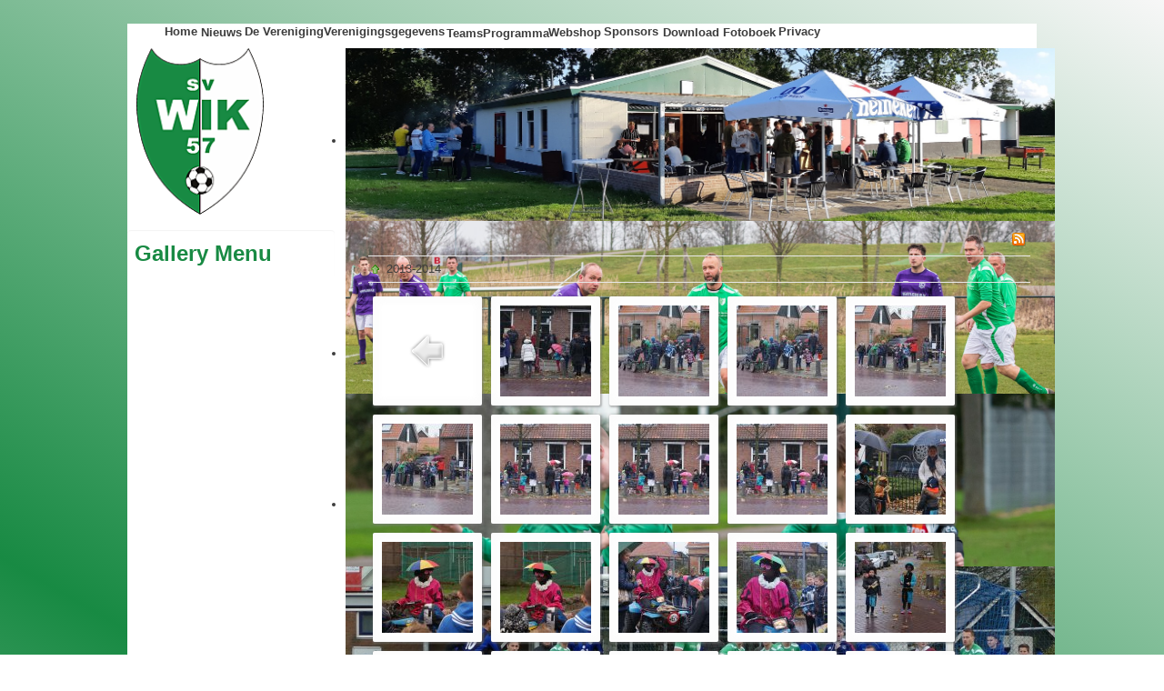

--- FILE ---
content_type: text/html; charset=utf-8
request_url: https://svwik57.nl/index.php/fotoboek/category/37-sinterklaas-2013
body_size: 15158
content:
<!DOCTYPE html>
<!--No Access code-->
<!--Einde No Access code-->
<!--Joomla head code-->
<html xmlns="http://www.w3.org/1999/xhtml"
xml:lang="nl-nl"
lang="nl-nl" >
<head>
<meta name="viewport" content="width=device-width, initial-scale=1.0">
<base href="https://svwik57.nl/index.php/fotoboek/category/37-sinterklaas-2013" />
	<meta http-equiv="content-type" content="text/html; charset=utf-8" />
	<meta name="description" content="sv WIK'57 de voetbalclub van Kerkwerve" />
	<meta name="generator" content="Joomla! - Open Source Content Management" />
	<title>  Fotoboek</title>
	<link href="/templates/svwik57/favicon.ico" rel="shortcut icon" type="image/vnd.microsoft.icon" />
	<link href="/media/com_phocagallery/css/main/phocagallery.css" rel="stylesheet" type="text/css" />
	<link href="/media/com_phocagallery/css/main/rating.css" rel="stylesheet" type="text/css" />
	<link href="/media/com_phocagallery/css/custom/default.css" rel="stylesheet" type="text/css" />
	<link href="/media/system/css/modal.css?8e2189be907319e004d16edb266edf32" rel="stylesheet" type="text/css" />
	<link href="/media/com_phocagallery/js/highslide/highslide.css" rel="stylesheet" type="text/css" />
	<link href="/media/plg_system_jcemediabox/css/jcemediabox.min.css?7d30aa8b30a57b85d658fcd54426884a" rel="stylesheet" type="text/css" />
	<link href="/modules/mod_phocagallery_menu/assets/ThemePhoca/theme.css" rel="stylesheet" type="text/css" />
	<link href="/modules/mod_djimageslider/themes/default/css/djimageslider.css" rel="stylesheet" type="text/css" />
	<link href="/modules/mod_jux_megamenu/assets/css/style.css" rel="stylesheet" type="text/css" />
	<link href="/modules/mod_jux_megamenu/assets/css/animate.css" rel="stylesheet" type="text/css" />
	<link href="/modules/mod_jux_megamenu/assets/css/jux-font-awesome.css" rel="stylesheet" type="text/css" />
	<link href="/modules/mod_jux_megamenu/assets/css/style/blackwhite.css" rel="stylesheet" type="text/css" />
	<link href="/modules/mod_jux_megamenu/assets/css/stylec/custom-116.css" rel="stylesheet" type="text/css" />
	<style type="text/css">
#js-mainnav.blackwhite ul.level1 .childcontent { margin: -20px 0 0 190px; }
	</style>
	<script type="application/json" class="joomla-script-options new">{"csrf.token":"bcec203faf6de914806d80b6560d41f0","system.paths":{"root":"","base":""}}</script>
	<script src="/media/system/js/mootools-core.js?8e2189be907319e004d16edb266edf32" type="text/javascript"></script>
	<script src="/media/system/js/core.js?8e2189be907319e004d16edb266edf32" type="text/javascript"></script>
	<script src="/media/system/js/mootools-more.js?8e2189be907319e004d16edb266edf32" type="text/javascript"></script>
	<script src="/media/system/js/modal.js?8e2189be907319e004d16edb266edf32" type="text/javascript"></script>
	<script src="/media/jui/js/jquery.min.js?8e2189be907319e004d16edb266edf32" type="text/javascript"></script>
	<script src="/media/jui/js/jquery-noconflict.js?8e2189be907319e004d16edb266edf32" type="text/javascript"></script>
	<script src="/media/jui/js/jquery-migrate.min.js?8e2189be907319e004d16edb266edf32" type="text/javascript"></script>
	<script src="/media/com_phocagallery/js/highslide/highslide-full.js" type="text/javascript"></script>
	<script src="/media/com_phocagallery/js/highslide/mobile.js" type="text/javascript"></script>
	<script src="/media/jui/js/bootstrap.min.js?8e2189be907319e004d16edb266edf32" type="text/javascript"></script>
	<script src="/media/plg_system_jcemediabox/js/jcemediabox.min.js?7d30aa8b30a57b85d658fcd54426884a" type="text/javascript"></script>
	<script src="/modules/mod_phocagallery_menu/assets/JSCookMenu.js" type="text/javascript"></script>
	<script src="/modules/mod_phocagallery_menu/assets/effect.js" type="text/javascript"></script>
	<script src="/media/djextensions/jquery-easing/jquery.easing.min.js" type="text/javascript"></script>
	<script src="/modules/mod_djimageslider/assets/js/slider.js?v=4.0.0" type="text/javascript"></script>
	<script src="/modules/mod_jux_megamenu/assets/js/headroom.js" type="text/javascript"></script>
	<script src="/modules/mod_jux_megamenu/assets/js/script.js" type="text/javascript"></script>
	<script type="text/javascript">

		jQuery(function($) {
			SqueezeBox.initialize({});
			initSqueezeBox();
			$(document).on('subform-row-add', initSqueezeBox);

			function initSqueezeBox(event, container)
			{
				SqueezeBox.assign($(container || document).find('a.pg-modal-button').get(), {
					parse: 'rel'
				});
			}
		});

		window.jModalClose = function () {
			SqueezeBox.close();
		};

		// Add extra modal close functionality for tinyMCE-based editors
		document.onreadystatechange = function () {
			if (document.readyState == 'interactive' && typeof tinyMCE != 'undefined' && tinyMCE)
			{
				if (typeof window.jModalClose_no_tinyMCE === 'undefined')
				{
					window.jModalClose_no_tinyMCE = typeof(jModalClose) == 'function'  ?  jModalClose  :  false;

					jModalClose = function () {
						if (window.jModalClose_no_tinyMCE) window.jModalClose_no_tinyMCE.apply(this, arguments);
						tinyMCE.activeEditor.windowManager.close();
					};
				}

				if (typeof window.SqueezeBoxClose_no_tinyMCE === 'undefined')
				{
					if (typeof(SqueezeBox) == 'undefined')  SqueezeBox = {};
					window.SqueezeBoxClose_no_tinyMCE = typeof(SqueezeBox.close) == 'function'  ?  SqueezeBox.close  :  false;

					SqueezeBox.close = function () {
						if (window.SqueezeBoxClose_no_tinyMCE)  window.SqueezeBoxClose_no_tinyMCE.apply(this, arguments);
						tinyMCE.activeEditor.windowManager.close();
					};
				}
			}
		};
		jQuery(function($){ initTooltips(); $("body").on("subform-row-add", initTooltips); function initTooltips (event, container) { container = container || document;$(container).find(".hasTooltip").tooltip({"html": true,"container": "body"});} });jQuery(document).ready(function(){WfMediabox.init({"base":"\/","theme":"standard","width":"","height":"","lightbox":0,"shadowbox":0,"icons":1,"overlay":1,"overlay_opacity":0,"overlay_color":"","transition_speed":500,"close":2,"labels":{"close":"Close","next":"Next","previous":"Previous","cancel":"Cancel","numbers":"{{numbers}}","numbers_count":"{{current}} of {{total}}","download":"Download"},"swipe":true,"expand_on_click":true});});
	</script>
	<script type="text/javascript">//<![CDATA[
 hs.graphicsDir = '/media/com_phocagallery/js/highslide/graphics/';//]]>
</script>
	<!--[if lt IE 7]><link rel="stylesheet" type="text/css" href="/media/com_phocagallery/js/highslide/highslide-ie6.css" /><![endif]-->
	<script type="text/javascript">//<![CDATA[
 var phocaZoom = { 
 objectLoadTime : 'after', outlineType : 'rounded-white', wrapperClassName: 'dark', outlineWhileAnimating : true, enableKeyListener : false, minWidth : 680, minHeight : 560, dimmingOpacity: 0.9,  fadeInOut : true, contentId: 'detail', objectType: 'iframe', objectWidth: 680, objectHeight: 560 };hs.registerOverlay({
			html: '<div class=\u0022closebutton\u0022 onclick=\u0022return hs.close(this)\u0022 title=\u0022Sluit venster\u0022></div>',
			position: 'top right',
			fade: 2
		}); if (hs.addSlideshow) hs.addSlideshow({ 
  slideshowGroup: 'groupC',
  interval: 5000,
  repeat: false,
  useControls: true,
  fixedControls: true,
    overlayOptions: {
      opacity: 1,
     	position: 'top center',
     	hideOnMouseOut: true
	  }
 });
//]]>
</script>
	<link id="phocagallerypiclens" rel="alternate" href="/images/phocagallery/37.rss" type="application/rss+xml" title="" /><script type="text/javascript" src="http://lite.piclens.com/current/piclens.js"></script><style type="text/css">
 .mbf-item { display: none; }
 #phocagallery .mbf-item { display: none; }
 </style>
	<style type="text/css">
#phocagallery img {
   max-width: none;

}

#phocagallery {
   margin: 0 auto; text-align: center;
}

#pg-msnr-container {
   margin: 0 auto;
}
.pg-cv-box {
   height: 100px;
   width: 100px;
}
.pg-cv-box-stat {
   height: 120px;
   width: 100px;
}
.pg-cv-box-img {
   height: 100px;
   width: 100px;
}
</style>
	<script type="text/javascript" >
var cpgThemePhocaBase = '/modules/mod_phocagallery_menu/assets/ThemePhoca/';
</script>
<script type="text/javascript" src="/modules/mod_phocagallery_menu/assets/ThemePhoca/theme.js" ></script>

<link rel="stylesheet" href="/templates/svwik57/css/bootstrap.min.css" type="text/css" />
<link rel="stylesheet" href="/templates/svwik57/css/template.css" type="text/css" />
<link rel="stylesheet" href="/templates/svwik57/css/groen-wit.css" type="text/css" />
<script type="text/javascript"></script>
<script src="https://code.jquery.com/jquery-1.11.3.min.js"></script> 
<script src="https://dexels.github.io/navajofeeds-json-parser/js/dist/feed-0.0.1.js"></script> 
<script> 
feed.init({ 
	clientId: "bMJtGcxbOh" 
}); 
</script>

<!-- BEGIN Advanced Google Analytics - http://deconf.com/advanced-google-analytics-joomla/ -->

<script type="text/javascript">
(function($){
	$(window).load(function() {
		if (this._gat) {
			tks = this._gat._getTrackers();
			ga_track = function(p) {
				for (i=0; i < tks.length; i++) {
					var n = tks[i]._getName() !== "" ? tks[i]._getName()+"." : "";
					a = [];
					for (i2=0; i2 < p.length; i2++) {
						var b = i2===0 ? n+p[i2] : p[i2];
						a.push(b);
					}
					_gaq.push(a);
				}
			};
			$('a').filter(function() {
				return this.href.match(/.*\.(zip|mp3*|mpe*g|pdf|docx*|pptx*|xlsx*|jpe*g|png|gif|tiff|rar*)(\?.*)?$/);
			}).click(function(e) {
				ga_track(['_trackEvent', 'download', 'click', this.href]);
			});
			$('a[href^="mailto"]').click(function(e) {
				ga_track(['_trackSocial', 'email', 'send', this.href]);
			 });
			var loc = location.host.split('.');
			while (loc.length > 2) { loc.shift(); }
			loc = loc.join('.');
			var localURLs = [
							  loc,
							  'www.svwik57.nl'
							];
			$('a[href^="http"]').filter(function() {
				for (var i = 0; i < localURLs.length; i++) {
					if (this.href.indexOf(localURLs[i]) == -1) return this.href;
				}
			}).click(function(e) {
				ga_track(['_trackEvent', 'outbound', 'click', this.href]);
			});
		}
	});
})(jQuery);
</script>

<script type="text/javascript">
var _gaq = _gaq || [];
_gaq.push(['_setAccount', 'UA-150889100-1'], ['_gat._anonymizeIp'], ['_setCustomVar',4,'user-type','guest',3], ['_trackPageview']);

(function() {
var ga = document.createElement('script'); ga.type = 'text/javascript'; ga.async = true;
ga.src = ('https:' == document.location.protocol ? 'https://' : 'http://') + 'stats.g.doubleclick.net/dc.js';
var s = document.getElementsByTagName('script')[0]; s.parentNode.insertBefore(ga, s);
})();

</script>
<!-- END Advanced Google Analytics -->


</head>
<!--Einde Joomla head code-->
	<body>
  				<div class="container">
		<div id="system-message-container">
	</div>

		<!--Code voor het voorwaardelijk tonen van positie position-0-->
				<nav class="clearfix">  
		<div id="jux_memamenu116">
	<div id="megamenucss" class="megamenucss116">
		<div id="js-mainnav" class="clearfix megamenu horizontal left blackwhite sticky_center down noJS  megamenu">
						<div id="CSS3-megaMenuToggle" class="megaMenuToggle">
				<i class="jux-fa jux-fa-bars font-item-menu"></i>
			</div>
						<div class="js-megamenu clearfix" id="js-meganav">
<ul class="megamenu level0"><li  class="megacss first submenu-align-auto"><a href="/index.php/startpagina"  class="megacss first  hasTip" id="menu101" title="::" ><span class="menu-title"><i class="jux-fa  jux-fa-home"></i>  Home</span><span class="menu-desc">&nbsp;</span></a></li><li  class="megacss submenu-align-auto"><a href="/index.php/nieuws"  class="megacss " id="menu217" ><span class="menu-title"><i class="jux-fa  jux-fa-newspaper-o"></i>  Nieuws</span><span class="menu-desc">&nbsp;</span></a></li><li  class="megacss haschild submenu-align-auto"><span  class="megacss haschild  hasTip" id="menu166" title="::" ><span class="menu-title"><i class="jux-fa  jux-fa-info"></i>  De Vereniging</span><span class="menu-desc">Verenigingsgegevens</span></span><div style='0' class="childcontent adddropdown clearfix cols4  ">
<div class=" jux-fa jux-fa-angle-down dropdown-toggle " id="arrow-icon" data-toggle="dropdown"></div>
<div class="childcontent-inner-wrap dropdown-menu">
<div class="childcontent-inner clearfix" style="width: 650px;"><div class="megacol column1 first" style="width: 125px;"><ul class="megamenu level1"><li  class="megacss first group submenu-align-auto"><div class="group clearfix"><div class="group-title"><span  class="megacss first group " id="menu179" ><span class="menu-title"><i class="jux-fa  jux-"></i>Verenigingsinfo</span></span></div><div class="group-content"><ul class="megamenu level1"><li  class="megacss first submenu-align-auto"><a href="/index.php/informatie-2/vereniging/bestuur"  class="megacss first " id="menu182" ><span class="menu-title"><i class="jux-fa  jux-"></i>Bestuur</span></a></li><li  class="megacss submenu-align-auto"><a href="/index.php/informatie-2/vereniging/organisatie"  class="megacss " id="menu203" ><span class="menu-title"><i class="jux-fa  jux-"></i>Organisatie</span></a></li><li  class="megacss submenu-align-auto"><a href="/index.php/informatie-2/vereniging/lid-worden"  class="megacss " id="menu183" ><span class="menu-title"><i class="jux-fa  jux-"></i>Lid worden</span></a></li><li  class="megacss last submenu-align-auto"><a href="/index.php/informatie-2/vereniging/oud-papier"  class="megacss last " id="menu184" ><span class="menu-title"><i class="jux-fa  jux-"></i>Oud Papier</span></a></li></ul></div></div></li></ul></div><div class="megacol column2" style="width: 125px;"><ul class="megamenu level1"><li  class="megacss first group submenu-align-auto"><div class="group clearfix"><div class="group-title"><span  class="megacss first group " id="menu215" ><span class="menu-title"><i class="jux-fa  jux-"></i>Historie</span></span></div><div class="group-content"><ul class="megamenu level1"><li  class="megacss first submenu-align-auto"><a href="/index.php/informatie-2/historie/clublied"  class="megacss first " id="menu218" ><span class="menu-title"><i class="jux-fa  jux-"></i>Clublied</span></a></li><li  class="megacss last submenu-align-auto"><a href="/index.php/informatie-2/historie/oprichting"  class="megacss last " id="menu219" ><span class="menu-title"><i class="jux-fa  jux-"></i>Oprichting</span></a></li></ul></div></div></li></ul></div><div class="megacol column3" style="width: 175px;"><ul class="megamenu level1"><li  class="megacss first group submenu-align-auto"><div class="group clearfix"><div class="group-title"><span  class="megacss first group " id="menu216" ><span class="menu-title"><i class="jux-fa  jux-"></i>Accommodatie</span></span></div><div class="group-content"><ul class="megamenu level1"><li  class="megacss first submenu-align-auto"><a href="/index.php/informatie-2/accommodatie/adres"  class="megacss first " id="menu167" ><span class="menu-title"><i class="jux-fa  jux-"></i>Adres</span></a></li><li  class="megacss submenu-align-auto"><a href="/index.php/informatie-2/accommodatie/routebeschrijving"  class="megacss " id="menu221" ><span class="menu-title"><i class="jux-fa  jux-"></i>Routebeschrijving</span></a></li><li  class="megacss last submenu-align-auto"><a href="/index.php/informatie-2/accommodatie/trainingstijden"  class="megacss last " id="menu220" ><span class="menu-title"><i class="jux-fa  jux-"></i>Trainingstijden</span></a></li></ul></div></div></li></ul></div><div class="megacol column4 last" style="width: 200px;"><ul class="megamenu level1"><li  class="megacss first group submenu-align-auto"><div class="group clearfix"><div class="group-title"><span  class="megacss first group " id="menu180" ><span class="menu-title"><i class="jux-fa  jux-fa-glass  "></i>  Evenementen</span></span></div><div class="group-content"><ul class="megamenu level1"><li  class="megacss first submenu-align-auto"><a href="/index.php/informatie-2/evenementen/evenementencommissie"  class="megacss first " id="menu185" ><span class="menu-title"><i class="jux-fa  jux-"></i>Evenementencommissie</span></a></li><li  class="megacss last submenu-align-auto"><a href="/index.php/informatie-2/evenementen/verslagen"  class="megacss last " id="menu202" ><span class="menu-title"><i class="jux-fa  jux-"></i>Verslagen</span></a></li></ul></div></div></li></ul></div></div>
</div></div></li><li  class="megacss submenu-align-center"><a href="/index.php/programma"  class="megacss " id="menu227" ><span class="menu-title"><i class="jux-fa  jux-fa-bars"></i>  Teams</span><span class="menu-desc">Programma</span></a></li><li  class="megacss submenu-align-auto"><a href="https://unitosports-shops.nl/clubshops/webshopwik57/" target="_blank"  class="megacss " id="menu586" ><span class="menu-title"><i class="jux-fa  jux-fa-shopping-cart"></i>  Webshop</span><span class="menu-desc">&nbsp;</span></a></li><li  class="megacss haschild submenu-align-auto"><span  class="megacss haschild " id="menu181" ><span class="menu-title"><i class="jux-fa  jux-fa-star"></i>  Sponsors</span><span class="menu-desc">&nbsp;</span></span><div style='0' class="childcontent adddropdown clearfix cols1  ">
<div class=" jux-fa jux-fa-angle-down dropdown-toggle " id="arrow-icon" data-toggle="dropdown"></div>
<div class="childcontent-inner-wrap dropdown-menu">
<div class="childcontent-inner clearfix"><div class="megacol column1 first" style="width: 220px;"><ul class="megamenu level1"><li  class="megacss first submenu-align-auto"><a href="/index.php/sponsoren/sponsorcommissie"  class="megacss first " id="menu186" ><span class="menu-title"><i class="jux-fa  jux-"></i>Sponsorcommissie</span></a></li><li  class="megacss submenu-align-auto"><a href="/index.php/sponsoren/sponsornieuws"  class="megacss " id="menu199" ><span class="menu-title"><i class="jux-fa  jux-"></i>Sponsornieuws</span></a></li><li  class="megacss submenu-align-auto"><a href="/index.php/sponsoren/shirtsponsoren"  class="megacss " id="menu200" ><span class="menu-title"><i class="jux-fa  jux-"></i>Kleding sponsoren</span></a></li><li  class="megacss submenu-align-auto"><a href="/index.php/sponsoren/reclameborden"  class="megacss " id="menu201" ><span class="menu-title"><i class="jux-fa  jux-"></i>Reclameborden</span></a></li><li  class="megacss last submenu-align-auto"><a href="/index.php/sponsoren/balsponsoren"  class="megacss last " id="menu198" ><span class="menu-title"><i class="jux-fa  jux-"></i>Balsponsoren</span></a></li></ul></div></div>
</div></div></li><li  class="megacss submenu-align-auto"><a href="/index.php/downloads"  class="megacss  hasTip" id="menu275" title="::Downloadsectie voor formulieren etc
" ><span class="menu-title"><i class="jux-fa  jux-fa-download"></i>  Download</span><span class="menu-desc">&nbsp;</span></a></li><li  class="megacss active submenu-align-auto"><a href="/index.php/fotoboek"  class="megacss active " id="menu169" ><span class="menu-title"><i class="jux-fa  jux-fa-picture-o "></i>  Fotoboek</span><span class="menu-desc">&nbsp;</span></a></li><li  class="megacss last haschild submenu-align-auto"><span  class="megacss last haschild " id="menu582" ><span class="menu-title"><i class="jux-fa  jux-fa-shield"></i>  Privacy</span><span class="menu-desc">&nbsp;</span></span><div style='0' class="childcontent adddropdown clearfix cols1  ">
<div class=" jux-fa jux-fa-angle-down dropdown-toggle " id="arrow-icon" data-toggle="dropdown"></div>
<div class="childcontent-inner-wrap dropdown-menu">
<div class="childcontent-inner clearfix"><div class="megacol column1 first" style="width: 220px;"><ul class="megamenu level1"><li  class="megacss first submenu-align-auto"><a href="/index.php/privacy/privacy-policy"  class="megacss first " id="menu583" ><span class="menu-title"><i class="jux-fa  jux-"></i>Privacy Policy</span></a></li><li  class="megacss last submenu-align-auto"><a href="/index.php/privacy/avg-privacy"  class="megacss last " id="menu584" ><span class="menu-title"><i class="jux-fa  jux-"></i>AVG Privacy</span></a></li></ul></div></div>
</div></div></li></ul>
</div>		</div>
	</div>
</div>

<style type="text/css">
	 #jux_memamenu116 ul.megamenu li.haschild.megacss:hover>div.childcontent.adddropdown,
	 #jux_memamenu116 .childcontent.open>.dropdown-menu{
	 	opacity:1;
	 	visibility:visible;
	 	display:block;
	 	-moz-animation:fadeInDown 300ms ease-in ;
       	-webkit-animation: fadeInDown 300ms ease-in ;
       	animation:fadeInDown 300ms ease-in ;}
	}
</style>
<script type="text/javascript">
    jQuery(document).ready(function ($) {
        $(".megamenucss116 #CSS3-megaMenuToggle").click(function () {
             $(".megamenucss116 .js-megamenu").toggleClass("dropdown-menucssjs-meganav");
             
           
        });
  	   $(window).resize(function () {
            if (document.body.offsetWidth > 768) {
             	 $(".megamenucss116 .js-megamenu").removeClass("dropdown-menucssjs-meganav"); 
            }
            
        });
    });
</script>


	 
		<a href="#" id="pull">Menu</a>  
		</nav>
				<!--Einde Code voor het voorwaardelijk tonen van positie position-0-->
		<header>
		<div class="slideshow">
				<div class="moduletable_slideshow">
						
<div style="border: 0px !important;">
<div id="djslider-loader95" class="djslider-loader djslider-loader-default" data-animation='{"auto":"1","looponce":"0","transition":"easeOutBounce","css3transition":"ease-out","duration":"5000","delay":8000}' data-djslider='{"id":"95","slider_type":"2","slide_size":"780","visible_slides":1,"direction":"left","show_buttons":"0","show_arrows":"1","preload":"0","css3":"1"}' tabindex="0">
    <div id="djslider95" class="djslider djslider-default" style="height: 190px; width: 780px; max-width: 780px !important;">
        <div id="slider-container95" class="slider-container">
        	<ul id="slider95" class="djslider-in">
          		          			<li style="margin: 0 0px 0px 0 !important; height: 190px; width: 780px;">
          					            											<img class="dj-image" src="/images/slideshow/20200711_201314_small.jpg" alt="Kantine"  style="width: 100%; height: auto;"/>
																									
						
					</li>
                          			<li style="margin: 0 0px 0px 0 !important; height: 190px; width: 780px;">
          					            											<img class="dj-image" src="/images/Fotos/2022-2023/WIK_3/bru_4_-_wik_3/1b.jpg" alt="Bru 4 - WIK 3"  style="width: 100%; height: auto;"/>
																									
						
					</li>
                          			<li style="margin: 0 0px 0px 0 !important; height: 190px; width: 780px;">
          					            											<img class="dj-image" src="/images/Fotos/2021-2022/WIK_JO7/Slider.jpg" alt="WIK JO7"  style="width: 100%; height: auto;"/>
																									
						
					</li>
                          			<li style="margin: 0 0px 0px 0 !important; height: 190px; width: 780px;">
          					            											<img class="dj-image" src="/images/slideshow/Slide_WIK_1.jpg" alt="SKNWK 1 - WIK 1"  style="width: 100%; height: auto;"/>
																									
						
					</li>
                        	</ul>
        </div>
                <div id="navigation95" class="navigation-container" style="top: 15.789473684211%; margin: 0 0.64102564102564%;">
        	        	<img id="prev95" class="prev-button showOnHover" src="/modules/mod_djimageslider/themes/default/images/prev.png" alt="Previous" tabindex="0" />
			<img id="next95" class="next-button showOnHover" src="/modules/mod_djimageslider/themes/default/images/next.png" alt="Next" tabindex="0" />
						        </div>
                		<div id="cust-navigation95" class="navigation-container-custom ">
			<span class="load-button load-button-active" tabindex="0"></span><span class="load-button" tabindex="0"></span><span class="load-button" tabindex="0"></span><span class="load-button" tabindex="0"></span>        </div>
            </div>
</div>
</div>
<div class="djslider-end" style="clear: both" tabindex="0"></div>		</div>
	
		</div>
		<div class="logo">
		<a href="/"><img src="/images/logo2.gif " alt="logoafbeelding"></a>
		</div>
		</header>
		<!--Code voor het voorwaardelijk tonen van positie position-2-->
				<!--Einde Code voor het voorwaardelijk tonen van positie position-2-->
		<div class="row">
		<!--Code voor het voorwaardelijk tonen van positie position-3-->
				<!--Einde Code voor het voorwaardelijk tonen van positie position-3-->
		<!--Code voor het voorwaardelijk tonen van positie position-4-->
				<!--Einde Code voor het voorwaardelijk tonen van positie position-4-->
		<!--Code voor het voorwaardelijk tonen van positie position-5-->
				<!--Einde Code voor het voorwaardelijk tonen van positie position-5-->
		</div><!--/row-->
		<div class="row">
		<!--Code voor het voorwaardelijk tonen van positie position-7-->
				<div class="col-md-3">
		<div class="well sidebar-nav">
				<div class="moduletable">
							<h3>Gallery Menu</h3>
						<div id ="phocagallery-menu-module">
<div align="left" class="mainlevel" id="div_PhocaGallery_menu_697094d79c583"></div><script type="text/javascript" defer="defer">
<!--
var PhocaGallery_menu_697094d79c583 = 
[
[null,'Evenementen','/index.php/fotoboek/category/7-evenementen', null, 'Evenementen',[null,'Evenementen 2020-2021','/index.php/fotoboek/category/81-evenementen-2020-2021', null, 'Evenementen 2020-2021',[null,'20201125 Sinterklaas','/index.php/fotoboek/category/80-20201025-sinterklaas', null, '20201125 Sinterklaas'],[null,'20210427 - Oranjefestival','/index.php/fotoboek/category/83-20210427-oranjefestival', null, '20210427 - Oranjefestival']],[null,'Evenementen 2021-2022','/index.php/fotoboek/category/84-evenementen-2021-2022', null, 'Evenementen 2021-2022',[null,'20210910 - Spelerspresentatie','/index.php/fotoboek/category/85-20210910-spelerspresentatie', null, '20210910 - Spelerspresentatie'],[null,'20211016 - Uitje JO7/JO10','/index.php/fotoboek/category/86-20211016-uitje-jo7-jo10', null, '20211016 - Uitje JO7/JO10'],[null,'20211124 - Sinterklaas','/index.php/fotoboek/category/87-20211124-sinterklaas', null, '20211124 - Sinterklaas'],[null,'20220506 - Barbecue Jeugd','/index.php/fotoboek/category/88-20220506-barbecue-jeugd', null, '20220506 - Barbecue Jeugd']],[null,'Evenementen 2016-2017','/index.php/fotoboek/category/51-evenementen-2016-2017', null, 'Evenementen 2016-2017',[null,'2016-10-14 Uitje O17','/index.php/fotoboek/category/52-2016-10-14-uitje-o17', null, '2016-10-14 Uitje O17'],[null,'2017-03-10 Bingoavond Jeugd','/index.php/fotoboek/category/53-2017-03-10-bingoavond-jeugd', null, '2017-03-10 Bingoavond Jeugd'],[null,'Uitje JO9 & JO11','/index.php/fotoboek/category/54-uitje-jo9-jo11', null, 'Uitje JO9 & JO11']],[null,'Evenementen 2017-2018','/index.php/fotoboek/category/55-evenementen-2017-2018', null, 'Evenementen 2017-2018',[null,'20170901 - Spelerspresentatie 2017-2018','/index.php/fotoboek/category/56-20170901-spelerspresentatie-2017-2018', null, '20170901 - Spelerspresentatie 2017-2018'],[null,'20171006 - Bingo','/index.php/fotoboek/category/59-bingo-2017-10-06', null, '20171006 - Bingo'],[null,'20171201 - Gourmetten JO17','/index.php/fotoboek/category/61-20171201-gourmetten-jo17', null, '20171201 - Gourmetten JO17'],[null,'2011123 Sinterklaas 2017','/index.php/fotoboek/category/62-2011123-sinterklaas-2017', null, '2011123 Sinterklaas 2017']],[null,'Evenementen 2018-2019','/index.php/fotoboek/category/68-evenementen-2018-2019', null, 'Evenementen 2018-2019',[null,'Spelerspresentatie 20180914','/index.php/fotoboek/category/69-spelerspresentatie-20180914', null, 'Spelerspresentatie 20180914'],[null,'20190202 - WIK Avond','/index.php/fotoboek/category/70-20190202-wik-avond', null, '20190202 - WIK Avond'],[null,'20190510 - Penaltybokaal','/index.php/fotoboek/category/71-20190510-penaltybokaal', null, '20190510 - Penaltybokaal'],[null,'20190525 - Afsluitingsweekend','/index.php/fotoboek/category/73-20190525-afsluitingsweekend', null, '20190525 - Afsluitingsweekend']],[null,'Evenementen 2019-2020','/index.php/fotoboek/category/74-evenementen-2019-2020', null, 'Evenementen 2019-2020',[null,'20190906 - Jeugdpresentatie','/index.php/fotoboek/category/75-20190906-jeugdpresentatie', null, '20190906 - Jeugdpresentatie'],[null,'20191120 - Sinterklaas 2019','/index.php/fotoboek/category/76-20191120-sinterklaas-2019', null, '20191120 - Sinterklaas 2019'],[null,'20200106 - Nieuwjaarstoernooi','/index.php/fotoboek/category/77-20200106-nieuwjaarstoernooi', null, '20200106 - Nieuwjaarstoernooi'],[null,'20200103 - Kerstboomverbranding','/index.php/fotoboek/category/78-20200103-kerstboomverbranding', null, '20200103 - Kerstboomverbranding']],[null,'2015-2016','/index.php/fotoboek/category/29-2015-2016', null, '2015-2016',[null,'2015 Jeugdpresentatie','/index.php/fotoboek/category/26-2015-jeugdpresentatie', null, '2015 Jeugdpresentatie'],[null,'Duitse Avond','/index.php/fotoboek/category/38-duitse-avond', null, 'Duitse Avond'],[null,'Voetbalquiz 2015','/index.php/fotoboek/category/42-voetbalquiz-2015', null, 'Voetbalquiz 2015'],[null,'Bourgondische Avond','/index.php/fotoboek/category/43-bourgondische-avond', null, 'Bourgondische Avond'],[null,'Bezoek Feyenoord - Sparta','/index.php/fotoboek/category/45-bezoek-feyenoord-sparta', null, 'Bezoek Feyenoord - Sparta'],[null,'Uitje E/C','/index.php/fotoboek/category/46-uitje-e-c', null, 'Uitje E/C'],[null,'Keepersdag 21-06-16','/index.php/fotoboek/category/49-keepersdag-21-06-16', null, 'Keepersdag 21-06-16']],[null,'2014-2015','/index.php/fotoboek/category/30-2014-2015', null, '2014-2015',[null,'2014 Jeugd presentatie','/index.php/fotoboek/category/15-2014-jeugdpresentatie', null, '2014 Jeugd presentatie'],[null,'2015 Adoptiekinderen','/index.php/fotoboek/category/12-2015-adoptiekids', null, '2015 Adoptiekinderen'],[null,'2015 Afsluitingsweekend','/index.php/fotoboek/category/25-2014-afsluitingsweekend', null, '2015 Afsluitingsweekend'],[null,'2015 Jeugdtoernooi','/index.php/fotoboek/category/24-2015-jeugdtoernooi', null, '2015 Jeugdtoernooi'],[null,'2015 Penaltybokaal','/index.php/fotoboek/category/14-2015-penaltybokaal', null, '2015 Penaltybokaal'],[null,'2015 Jeugdvoetbaldag','/index.php/fotoboek/category/13-2015-jeugdvoetbaldag', null, '2015 Jeugdvoetbaldag'],[null,'2014 Gameavond Jeugd','/index.php/fotoboek/category/16-2014-gameavond', null, '2014 Gameavond Jeugd'],[null,'Gourmetavond','/index.php/fotoboek/category/33-gourmetavond', null, 'Gourmetavond']],[null,'Evenementen 2023-2024','/index.php/fotoboek/category/94-evenementen-2023-2024', null, 'Evenementen 2023-2024',[null,'20230908 - Spelerspresentatie','/index.php/fotoboek/category/95-20230908-spelerspresentatie', null, '20230908 - Spelerspresentatie'],[null,'20230922 - Uitje JO9','/index.php/fotoboek/category/96-20230922-uitje-jo9', null, '20230922 - Uitje JO9'],[null,'20231122 - Sinterklaas','/index.php/fotoboek/category/97-20231122-sinterklaas', null, '20231122 - Sinterklaas'],[null,'20240105 - Kerstboomverbranding','/index.php/fotoboek/category/98-20240105-kerstboomverbranding', null, '20240105 - Kerstboomverbranding'],[null,'20240106 - Oliebollentoernooi','/index.php/fotoboek/category/99-20240106-oliebollentoernooi', null, '20240106 - Oliebollentoernooi'],[null,'20240202 - Pizza Bingo Avond O16','/index.php/fotoboek/category/100-20240202-pizza-bingo-avond-o16', null, '20240202 - Pizza Bingo Avond O16'],[null,'20240315_Uitje_O11','/index.php/fotoboek/category/102-20240315-uitje-o11', null, '20240315_Uitje_O11'],[null,'20240525 - Afsluitingsweekend','/index.php/fotoboek/category/103-20240525-afsluitingsweekend', null, '20240525 - Afsluitingsweekend'],[null,'20240601 - Laatste Training','/index.php/fotoboek/category/104-20240601-laatste-training', null, '20240601 - Laatste Training']],[null,'2013-2014','/index.php/fotoboek/category/31-2013-2014', null, '2013-2014',[null,'Karten','/index.php/fotoboek/category/32-karten', null, 'Karten'],[null,'Afsluitingsweekend','/index.php/fotoboek/category/34-afsluitingsweekend', null, 'Afsluitingsweekend'],[null,'Jeugdtoernooi 2013-2014','/index.php/fotoboek/category/35-jeugdtoernooi-2013-2014', null, 'Jeugdtoernooi 2013-2014'],[null,'Arenabezoek','/index.php/fotoboek/category/36-arenabezoek', null, 'Arenabezoek'],[null,'Sinterklaas 2013','/index.php/fotoboek/category/37-sinterklaas-2013', null, 'Sinterklaas 2013']],[null,'Evenementen 2022-2023','/index.php/fotoboek/category/89-evenementen-2022-2023', null, 'Evenementen 2022-2023',[null,'20230311 - Mosselavond','/index.php/fotoboek/category/90-20230311-mosselavond', null, '20230311 - Mosselavond'],[null,'20230317 - Filmavond','/index.php/fotoboek/category/91-20230317-filmavond', null, '20230317 - Filmavond'],[null,'20230331 - Bowlen WIK JO13','/index.php/fotoboek/category/92-20230331-bowlen-wik-jo13', null, '20230331 - Bowlen WIK JO13'],[null,'20230528 - Afsluitingsweekend','/index.php/fotoboek/category/93-20230528-afsluitingsweekend', null, '20230528 - Afsluitingsweekend']],[null,'Evenementen 2024-2025','/index.php/fotoboek/category/105-evenementen-2024-2025', null, 'Evenementen 2024-2025',[null,'20240906 - Spelerspresentatie','/index.php/fotoboek/category/106-20240906-spelerspresentatie', null, '20240906 - Spelerspresentatie'],[null,'20241005 - Uitje JO12','/index.php/fotoboek/category/107-20241005-uitje-jo12', null, '20241005 - Uitje JO12'],[null,'20241120 - Sinterklaas','/index.php/fotoboek/category/108-20241120-sinterklaas', null, '20241120 - Sinterklaas'],[null,'202412-UitjeO17','/index.php/fotoboek/category/109-202412-uitjeo17', null, '202412-UitjeO17'],[null,'20250221 - Oranje Leeuwinnen','/index.php/fotoboek/category/110-20250221-oranje-leeuwinnen', null, '20250221 - Oranje Leeuwinnen'],[null,'20250301 - Wedstrijd Bram Bevelander','/index.php/fotoboek/category/111-20250301-wedstrijd-bram-bevelander', null, '20250301 - Wedstrijd Bram Bevelander'],[null,'20250404 - Filmavond O10','/index.php/fotoboek/category/112-20250404-filmavond-o10', null, '20250404 - Filmavond O10'],[null,'20250411 -  Filmavond O11','/index.php/fotoboek/category/113-20250411-filmavond-o11', null, '20250411 -  Filmavond O11'],[null,'20250524 - Afsluitingsweekend','/index.php/fotoboek/category/114-20250524-afsluitingsweekend', null, '20250524 - Afsluitingsweekend']]],[null,'Historie','/index.php/fotoboek/category/17-historie', null, 'Historie',[null,'Het prille begin','/index.php/fotoboek/category/18-het-prille-begin', null, 'Het prille begin'],[null,'Diverse krantenknipsels','/index.php/fotoboek/category/19-diverse-krantenknipsels', null, 'Diverse krantenknipsels']],[null,'Foto\'s per team','/index.php/fotoboek/category/20-diverse-foto-s', null, 'Foto\'s per team',[null,'WIK 1','/index.php/fotoboek/category/5-wik-1', null, 'WIK 1',[null,'2016-10-15 WIK 1 - Hansw. Boys 1','/index.php/fotoboek/category/50-2016-10-15-wik-1-hansw-boys-1', null, '2016-10-15 WIK 1 - Hansw. Boys 1'],[null,'2015 WIK 1 - ZSC 1','/index.php/fotoboek/category/28-2015-wik-1-zsc-1', null, '2015 WIK 1 - ZSC 1'],[null,'2016-03-26 WIK 1 - SPS 1','/index.php/fotoboek/category/44-2016-03-26-wik-1-sps-1', null, '2016-03-26 WIK 1 - SPS 1'],[null,'2017-09-09 WIK 1 - Biervliet 1','/index.php/fotoboek/category/57-2017-09-09-wik-1-biervliet-1', null, '2017-09-09 WIK 1 - Biervliet 1'],[null,'20170930 WIK 1 - Zeeland Sport 1','/index.php/fotoboek/category/58-20170930-wik-1-zeeland-sport-1', null, '20170930 WIK 1 - Zeeland Sport 1'],[null,'20171116 SKNWK 1 - WIK 1','/index.php/fotoboek/category/60-20171116-sknwk-1-wik-1', null, '20171116 SKNWK 1 - WIK 1'],[null,'20171204 WIK 1 - FC de Westhoek 1','/index.php/fotoboek/category/63-20171204-wik-1-fc-de-westhoek-1', null, '20171204 WIK 1 - FC de Westhoek 1'],[null,'2018-03-31 WIK 1 - SKNWK 1','/index.php/fotoboek/category/64-2018-03-31-wik-1-sknwk-1', null, '2018-03-31 WIK 1 - SKNWK 1'],[null,'2018-04-10 WIK 1 - Domburg 1','/index.php/fotoboek/category/65-2018-04-10-wik-1-domburg-1', null, '2018-04-10 WIK 1 - Domburg 1'],[null,'20018-04-14 WIK 1 - Luctor/Hz 1','/index.php/fotoboek/category/66-20018-04-14-wik-1-luctor-hz-1', null, '20018-04-14 WIK 1 - Luctor/Hz 1'],[null,'2018-04-21 FC de Westhoek 1 - WIK 1','/index.php/fotoboek/category/67-2018-04-21-fc-de-westhoek-1-wik-1', null, '2018-04-21 FC de Westhoek 1 - WIK 1'],[null,'20190525 - WIK 1 - SKNWK 1','/index.php/fotoboek/category/72-20190525-wik-1-sknwk-1', null, '20190525 - WIK 1 - SKNWK 1'],[null,'20201010 WIK 1 - Welberg 1','/index.php/fotoboek/category/79-20201010-wik-1-welberg-1', null, '20201010 WIK 1 - Welberg 1']],[null,'WIK 2','/index.php/fotoboek/category/6-wik-2', null, 'WIK 2'],[null,'WIK MB1','/index.php/fotoboek/category/21-wik-mb1', null, 'WIK MB1'],[null,'WIK 40+','/index.php/fotoboek/category/47-wik-40', null, 'WIK 40+',[null,'Toernooi Renesse 22-4-16','/index.php/fotoboek/category/48-toernooi-renesse-22-4-16', null, 'Toernooi Renesse 22-4-16']],[null,'20200317 Training','/index.php/fotoboek/category/82-20200317-training', null, '20200317 Training'],[null,'20240302_Jeugdfotos','/index.php/fotoboek/category/101-20240302-jeugdfotos', null, '20240302_Jeugdfotos']],[null,'Kampioenschappen','/index.php/fotoboek/category/39-kampioenschappen', null, 'Kampioenschappen',[null,'2015-2016 Najaar WIK D1','/index.php/fotoboek/category/40-2015-2016-najaar-wik-d1', null, '2015-2016 Najaar WIK D1'],[null,'2015-2016 Najaar WIK F1','/index.php/fotoboek/category/41-2015-2016-najaar-wik-f1', null, '2015-2016 Najaar WIK F1']]];
cpgDraw ('div_PhocaGallery_menu_697094d79c583', PhocaGallery_menu_697094d79c583, 'vbr', cpgThemePhoca, 'ThemePhoca');
//-->
</script></div>
<div style="clear:both"></div>

		</div>
	
		</div><!--/.well -->
		</div><!--col-md-3-->
				<!--Einde Code voor het voorwaardelijk tonen van positie position-7-->
		<!--Bepalen van de breedte van het content gebied, afhankelijk of er modules geladen zijn in position-6 en position-7-->
		<div class="col-md-9">		<!--Einde code voor het bepalen van de breedte van het content gebied-->
		<div id="content">
		<div id="phocagallery" class="pg-category-view pg-cv"><div id="pg-icons"><a href="/index.php/fotoboek/category/37-sinterklaas-2013?format=feed" title="RSS"><img src="/media/com_phocagallery/images/icon-feed.png" alt="RSS" /></a></div><div style="clear:both"></div><div id="phocagallery-categories-detail" class="pg-cvcsv">
<div class="pg-box-parentfolder-cv"><a href="/index.php/fotoboek/category/31-2013-2014" >2013-2014</a> </div>
</div>
<div id="pg-msnr-container" class="pg-msnr-container">

<div class="pg-cv-box item pg-grid-sizer">
 <div class="pg-cv-box-img pg-box1">
  <div class="pg-box2">
   <div class="pg-box3">
<a class="" href="/index.php/fotoboek/category/31-2013-2014" ><img src="/media/com_phocagallery/images/icon-up-images.png" alt="Terug" itemprop="thumbnail" /></a>
</div></div></div>
<div class="pg-box-img-bottom">
</div>
</div>


<div class="pg-cv-box item pg-grid-sizer">
 <div class="pg-cv-box-img pg-box1">
  <div class="pg-box2">
   <div class="pg-box3">
<a class="highslide" title="" href="/images/phocagallery/evenementen/2013_2014_Sinterklaas/thumbs/phoca_thumb_l_2 sinterklaas 2013.jpg" onclick="return hs.expand(this, { slideshowGroup: 'groupC',  src: '/images/phocagallery/evenementen/2013_2014_Sinterklaas/2 sinterklaas 2013.jpg', wrapperClassName: 'dark', outlineType : 'rounded-white', dimmingOpacity: 0.9,  align : 'center',  transitions : ['expand', 'crossfade'], fadeInOut: true });"  ><img src="/images/phocagallery/evenementen/2013_2014_Sinterklaas/thumbs/phoca_thumb_m_2 sinterklaas 2013.jpg" alt="Sinterklaas 2013" class="pg-image img img-responsive c-Image c-Image--shaded" itemprop="thumbnail" /><span class="mbf-item">#phocagallerypiclens 37-phocagallerypiclenscode-evenementen/2013_2014_Sinterklaas/2 sinterklaas 2013.jpg</span></a>
</div></div></div>
<div class="pg-box-img-bottom">
</div>
</div>


<div class="pg-cv-box item pg-grid-sizer">
 <div class="pg-cv-box-img pg-box1">
  <div class="pg-box2">
   <div class="pg-box3">
<a class="highslide" title="" href="/images/phocagallery/evenementen/2013_2014_Sinterklaas/thumbs/phoca_thumb_l_3 sinterklaas 2013 1.jpg" onclick="return hs.expand(this, { slideshowGroup: 'groupC',  src: '/images/phocagallery/evenementen/2013_2014_Sinterklaas/3 sinterklaas 2013 1.jpg', wrapperClassName: 'dark', outlineType : 'rounded-white', dimmingOpacity: 0.9,  align : 'center',  transitions : ['expand', 'crossfade'], fadeInOut: true });"  ><img src="/images/phocagallery/evenementen/2013_2014_Sinterklaas/thumbs/phoca_thumb_m_3 sinterklaas 2013 1.jpg" alt="Sinterklaas 2013" class="pg-image img img-responsive c-Image c-Image--shaded" itemprop="thumbnail" /><span class="mbf-item">#phocagallerypiclens 37-phocagallerypiclenscode-evenementen/2013_2014_Sinterklaas/3 sinterklaas 2013 1.jpg</span></a>
</div></div></div>
<div class="pg-box-img-bottom">
</div>
</div>


<div class="pg-cv-box item pg-grid-sizer">
 <div class="pg-cv-box-img pg-box1">
  <div class="pg-box2">
   <div class="pg-box3">
<a class="highslide" title="" href="/images/phocagallery/evenementen/2013_2014_Sinterklaas/thumbs/phoca_thumb_l_3 sinterklaas 2013.jpg" onclick="return hs.expand(this, { slideshowGroup: 'groupC',  src: '/images/phocagallery/evenementen/2013_2014_Sinterklaas/3 sinterklaas 2013.jpg', wrapperClassName: 'dark', outlineType : 'rounded-white', dimmingOpacity: 0.9,  align : 'center',  transitions : ['expand', 'crossfade'], fadeInOut: true });"  ><img src="/images/phocagallery/evenementen/2013_2014_Sinterklaas/thumbs/phoca_thumb_m_3 sinterklaas 2013.jpg" alt="Sinterklaas 2013" class="pg-image img img-responsive c-Image c-Image--shaded" itemprop="thumbnail" /><span class="mbf-item">#phocagallerypiclens 37-phocagallerypiclenscode-evenementen/2013_2014_Sinterklaas/3 sinterklaas 2013.jpg</span></a>
</div></div></div>
<div class="pg-box-img-bottom">
</div>
</div>


<div class="pg-cv-box item pg-grid-sizer">
 <div class="pg-cv-box-img pg-box1">
  <div class="pg-box2">
   <div class="pg-box3">
<a class="highslide" title="" href="/images/phocagallery/evenementen/2013_2014_Sinterklaas/thumbs/phoca_thumb_l_4 sinterklaas 2013 1.jpg" onclick="return hs.expand(this, { slideshowGroup: 'groupC',  src: '/images/phocagallery/evenementen/2013_2014_Sinterklaas/4 sinterklaas 2013 1.jpg', wrapperClassName: 'dark', outlineType : 'rounded-white', dimmingOpacity: 0.9,  align : 'center',  transitions : ['expand', 'crossfade'], fadeInOut: true });"  ><img src="/images/phocagallery/evenementen/2013_2014_Sinterklaas/thumbs/phoca_thumb_m_4 sinterklaas 2013 1.jpg" alt="Sinterklaas 2013" class="pg-image img img-responsive c-Image c-Image--shaded" itemprop="thumbnail" /><span class="mbf-item">#phocagallerypiclens 37-phocagallerypiclenscode-evenementen/2013_2014_Sinterklaas/4 sinterklaas 2013 1.jpg</span></a>
</div></div></div>
<div class="pg-box-img-bottom">
</div>
</div>


<div class="pg-cv-box item pg-grid-sizer">
 <div class="pg-cv-box-img pg-box1">
  <div class="pg-box2">
   <div class="pg-box3">
<a class="highslide" title="" href="/images/phocagallery/evenementen/2013_2014_Sinterklaas/thumbs/phoca_thumb_l_4 sinterklaas 2013.jpg" onclick="return hs.expand(this, { slideshowGroup: 'groupC',  src: '/images/phocagallery/evenementen/2013_2014_Sinterklaas/4 sinterklaas 2013.jpg', wrapperClassName: 'dark', outlineType : 'rounded-white', dimmingOpacity: 0.9,  align : 'center',  transitions : ['expand', 'crossfade'], fadeInOut: true });"  ><img src="/images/phocagallery/evenementen/2013_2014_Sinterklaas/thumbs/phoca_thumb_m_4 sinterklaas 2013.jpg" alt="Sinterklaas 2013" class="pg-image img img-responsive c-Image c-Image--shaded" itemprop="thumbnail" /><span class="mbf-item">#phocagallerypiclens 37-phocagallerypiclenscode-evenementen/2013_2014_Sinterklaas/4 sinterklaas 2013.jpg</span></a>
</div></div></div>
<div class="pg-box-img-bottom">
</div>
</div>


<div class="pg-cv-box item pg-grid-sizer">
 <div class="pg-cv-box-img pg-box1">
  <div class="pg-box2">
   <div class="pg-box3">
<a class="highslide" title="" href="/images/phocagallery/evenementen/2013_2014_Sinterklaas/thumbs/phoca_thumb_l_5 sinterklaas 2013 1.jpg" onclick="return hs.expand(this, { slideshowGroup: 'groupC',  src: '/images/phocagallery/evenementen/2013_2014_Sinterklaas/5 sinterklaas 2013 1.jpg', wrapperClassName: 'dark', outlineType : 'rounded-white', dimmingOpacity: 0.9,  align : 'center',  transitions : ['expand', 'crossfade'], fadeInOut: true });"  ><img src="/images/phocagallery/evenementen/2013_2014_Sinterklaas/thumbs/phoca_thumb_m_5 sinterklaas 2013 1.jpg" alt="Sinterklaas 2013" class="pg-image img img-responsive c-Image c-Image--shaded" itemprop="thumbnail" /><span class="mbf-item">#phocagallerypiclens 37-phocagallerypiclenscode-evenementen/2013_2014_Sinterklaas/5 sinterklaas 2013 1.jpg</span></a>
</div></div></div>
<div class="pg-box-img-bottom">
</div>
</div>


<div class="pg-cv-box item pg-grid-sizer">
 <div class="pg-cv-box-img pg-box1">
  <div class="pg-box2">
   <div class="pg-box3">
<a class="highslide" title="" href="/images/phocagallery/evenementen/2013_2014_Sinterklaas/thumbs/phoca_thumb_l_5 sinterklaas 2013 2.jpg" onclick="return hs.expand(this, { slideshowGroup: 'groupC',  src: '/images/phocagallery/evenementen/2013_2014_Sinterklaas/5 sinterklaas 2013 2.jpg', wrapperClassName: 'dark', outlineType : 'rounded-white', dimmingOpacity: 0.9,  align : 'center',  transitions : ['expand', 'crossfade'], fadeInOut: true });"  ><img src="/images/phocagallery/evenementen/2013_2014_Sinterklaas/thumbs/phoca_thumb_m_5 sinterklaas 2013 2.jpg" alt="Sinterklaas 2013" class="pg-image img img-responsive c-Image c-Image--shaded" itemprop="thumbnail" /><span class="mbf-item">#phocagallerypiclens 37-phocagallerypiclenscode-evenementen/2013_2014_Sinterklaas/5 sinterklaas 2013 2.jpg</span></a>
</div></div></div>
<div class="pg-box-img-bottom">
</div>
</div>


<div class="pg-cv-box item pg-grid-sizer">
 <div class="pg-cv-box-img pg-box1">
  <div class="pg-box2">
   <div class="pg-box3">
<a class="highslide" title="" href="/images/phocagallery/evenementen/2013_2014_Sinterklaas/thumbs/phoca_thumb_l_5 sinterklaas 2013.jpg" onclick="return hs.expand(this, { slideshowGroup: 'groupC',  src: '/images/phocagallery/evenementen/2013_2014_Sinterklaas/5 sinterklaas 2013.jpg', wrapperClassName: 'dark', outlineType : 'rounded-white', dimmingOpacity: 0.9,  align : 'center',  transitions : ['expand', 'crossfade'], fadeInOut: true });"  ><img src="/images/phocagallery/evenementen/2013_2014_Sinterklaas/thumbs/phoca_thumb_m_5 sinterklaas 2013.jpg" alt="Sinterklaas 2013" class="pg-image img img-responsive c-Image c-Image--shaded" itemprop="thumbnail" /><span class="mbf-item">#phocagallerypiclens 37-phocagallerypiclenscode-evenementen/2013_2014_Sinterklaas/5 sinterklaas 2013.jpg</span></a>
</div></div></div>
<div class="pg-box-img-bottom">
</div>
</div>


<div class="pg-cv-box item pg-grid-sizer">
 <div class="pg-cv-box-img pg-box1">
  <div class="pg-box2">
   <div class="pg-box3">
<a class="highslide" title="" href="/images/phocagallery/evenementen/2013_2014_Sinterklaas/thumbs/phoca_thumb_l_6 sinterklaas 2013.jpg" onclick="return hs.expand(this, { slideshowGroup: 'groupC',  src: '/images/phocagallery/evenementen/2013_2014_Sinterklaas/6 sinterklaas 2013.jpg', wrapperClassName: 'dark', outlineType : 'rounded-white', dimmingOpacity: 0.9,  align : 'center',  transitions : ['expand', 'crossfade'], fadeInOut: true });"  ><img src="/images/phocagallery/evenementen/2013_2014_Sinterklaas/thumbs/phoca_thumb_m_6 sinterklaas 2013.jpg" alt="Sinterklaas 2013" class="pg-image img img-responsive c-Image c-Image--shaded" itemprop="thumbnail" /><span class="mbf-item">#phocagallerypiclens 37-phocagallerypiclenscode-evenementen/2013_2014_Sinterklaas/6 sinterklaas 2013.jpg</span></a>
</div></div></div>
<div class="pg-box-img-bottom">
</div>
</div>


<div class="pg-cv-box item pg-grid-sizer">
 <div class="pg-cv-box-img pg-box1">
  <div class="pg-box2">
   <div class="pg-box3">
<a class="highslide" title="" href="/images/phocagallery/evenementen/2013_2014_Sinterklaas/thumbs/phoca_thumb_l_7 sinterklaas 2013.jpg" onclick="return hs.expand(this, { slideshowGroup: 'groupC',  src: '/images/phocagallery/evenementen/2013_2014_Sinterklaas/7 sinterklaas 2013.jpg', wrapperClassName: 'dark', outlineType : 'rounded-white', dimmingOpacity: 0.9,  align : 'center',  transitions : ['expand', 'crossfade'], fadeInOut: true });"  ><img src="/images/phocagallery/evenementen/2013_2014_Sinterklaas/thumbs/phoca_thumb_m_7 sinterklaas 2013.jpg" alt="Sinterklaas 2013" class="pg-image img img-responsive c-Image c-Image--shaded" itemprop="thumbnail" /><span class="mbf-item">#phocagallerypiclens 37-phocagallerypiclenscode-evenementen/2013_2014_Sinterklaas/7 sinterklaas 2013.jpg</span></a>
</div></div></div>
<div class="pg-box-img-bottom">
</div>
</div>


<div class="pg-cv-box item pg-grid-sizer">
 <div class="pg-cv-box-img pg-box1">
  <div class="pg-box2">
   <div class="pg-box3">
<a class="highslide" title="" href="/images/phocagallery/evenementen/2013_2014_Sinterklaas/thumbs/phoca_thumb_l_8 sinterklaas 2013.jpg" onclick="return hs.expand(this, { slideshowGroup: 'groupC',  src: '/images/phocagallery/evenementen/2013_2014_Sinterklaas/8 sinterklaas 2013.jpg', wrapperClassName: 'dark', outlineType : 'rounded-white', dimmingOpacity: 0.9,  align : 'center',  transitions : ['expand', 'crossfade'], fadeInOut: true });"  ><img src="/images/phocagallery/evenementen/2013_2014_Sinterklaas/thumbs/phoca_thumb_m_8 sinterklaas 2013.jpg" alt="Sinterklaas 2013" class="pg-image img img-responsive c-Image c-Image--shaded" itemprop="thumbnail" /><span class="mbf-item">#phocagallerypiclens 37-phocagallerypiclenscode-evenementen/2013_2014_Sinterklaas/8 sinterklaas 2013.jpg</span></a>
</div></div></div>
<div class="pg-box-img-bottom">
</div>
</div>


<div class="pg-cv-box item pg-grid-sizer">
 <div class="pg-cv-box-img pg-box1">
  <div class="pg-box2">
   <div class="pg-box3">
<a class="highslide" title="" href="/images/phocagallery/evenementen/2013_2014_Sinterklaas/thumbs/phoca_thumb_l_10 sinterklaas 2013.jpg" onclick="return hs.expand(this, { slideshowGroup: 'groupC',  src: '/images/phocagallery/evenementen/2013_2014_Sinterklaas/10 sinterklaas 2013.jpg', wrapperClassName: 'dark', outlineType : 'rounded-white', dimmingOpacity: 0.9,  align : 'center',  transitions : ['expand', 'crossfade'], fadeInOut: true });"  ><img src="/images/phocagallery/evenementen/2013_2014_Sinterklaas/thumbs/phoca_thumb_m_10 sinterklaas 2013.jpg" alt="Sinterklaas 2013" class="pg-image img img-responsive c-Image c-Image--shaded" itemprop="thumbnail" /><span class="mbf-item">#phocagallerypiclens 37-phocagallerypiclenscode-evenementen/2013_2014_Sinterklaas/10 sinterklaas 2013.jpg</span></a>
</div></div></div>
<div class="pg-box-img-bottom">
</div>
</div>


<div class="pg-cv-box item pg-grid-sizer">
 <div class="pg-cv-box-img pg-box1">
  <div class="pg-box2">
   <div class="pg-box3">
<a class="highslide" title="" href="/images/phocagallery/evenementen/2013_2014_Sinterklaas/thumbs/phoca_thumb_l_12 sinterklaas 2013.jpg" onclick="return hs.expand(this, { slideshowGroup: 'groupC',  src: '/images/phocagallery/evenementen/2013_2014_Sinterklaas/12 sinterklaas 2013.jpg', wrapperClassName: 'dark', outlineType : 'rounded-white', dimmingOpacity: 0.9,  align : 'center',  transitions : ['expand', 'crossfade'], fadeInOut: true });"  ><img src="/images/phocagallery/evenementen/2013_2014_Sinterklaas/thumbs/phoca_thumb_m_12 sinterklaas 2013.jpg" alt="Sinterklaas 2013" class="pg-image img img-responsive c-Image c-Image--shaded" itemprop="thumbnail" /><span class="mbf-item">#phocagallerypiclens 37-phocagallerypiclenscode-evenementen/2013_2014_Sinterklaas/12 sinterklaas 2013.jpg</span></a>
</div></div></div>
<div class="pg-box-img-bottom">
</div>
</div>


<div class="pg-cv-box item pg-grid-sizer">
 <div class="pg-cv-box-img pg-box1">
  <div class="pg-box2">
   <div class="pg-box3">
<a class="highslide" title="" href="/images/phocagallery/evenementen/2013_2014_Sinterklaas/thumbs/phoca_thumb_l_13 sinterklaas 2013.jpg" onclick="return hs.expand(this, { slideshowGroup: 'groupC',  src: '/images/phocagallery/evenementen/2013_2014_Sinterklaas/13 sinterklaas 2013.jpg', wrapperClassName: 'dark', outlineType : 'rounded-white', dimmingOpacity: 0.9,  align : 'center',  transitions : ['expand', 'crossfade'], fadeInOut: true });"  ><img src="/images/phocagallery/evenementen/2013_2014_Sinterklaas/thumbs/phoca_thumb_m_13 sinterklaas 2013.jpg" alt="Sinterklaas 2013" class="pg-image img img-responsive c-Image c-Image--shaded" itemprop="thumbnail" /><span class="mbf-item">#phocagallerypiclens 37-phocagallerypiclenscode-evenementen/2013_2014_Sinterklaas/13 sinterklaas 2013.jpg</span></a>
</div></div></div>
<div class="pg-box-img-bottom">
</div>
</div>


<div class="pg-cv-box item pg-grid-sizer">
 <div class="pg-cv-box-img pg-box1">
  <div class="pg-box2">
   <div class="pg-box3">
<a class="highslide" title="" href="/images/phocagallery/evenementen/2013_2014_Sinterklaas/thumbs/phoca_thumb_l_14 sinterklaas 2013.jpg" onclick="return hs.expand(this, { slideshowGroup: 'groupC',  src: '/images/phocagallery/evenementen/2013_2014_Sinterklaas/14 sinterklaas 2013.jpg', wrapperClassName: 'dark', outlineType : 'rounded-white', dimmingOpacity: 0.9,  align : 'center',  transitions : ['expand', 'crossfade'], fadeInOut: true });"  ><img src="/images/phocagallery/evenementen/2013_2014_Sinterklaas/thumbs/phoca_thumb_m_14 sinterklaas 2013.jpg" alt="Sinterklaas 2013" class="pg-image img img-responsive c-Image c-Image--shaded" itemprop="thumbnail" /><span class="mbf-item">#phocagallerypiclens 37-phocagallerypiclenscode-evenementen/2013_2014_Sinterklaas/14 sinterklaas 2013.jpg</span></a>
</div></div></div>
<div class="pg-box-img-bottom">
</div>
</div>


<div class="pg-cv-box item pg-grid-sizer">
 <div class="pg-cv-box-img pg-box1">
  <div class="pg-box2">
   <div class="pg-box3">
<a class="highslide" title="" href="/images/phocagallery/evenementen/2013_2014_Sinterklaas/thumbs/phoca_thumb_l_15 sinterklaas 2013.jpg" onclick="return hs.expand(this, { slideshowGroup: 'groupC',  src: '/images/phocagallery/evenementen/2013_2014_Sinterklaas/15 sinterklaas 2013.jpg', wrapperClassName: 'dark', outlineType : 'rounded-white', dimmingOpacity: 0.9,  align : 'center',  transitions : ['expand', 'crossfade'], fadeInOut: true });"  ><img src="/images/phocagallery/evenementen/2013_2014_Sinterklaas/thumbs/phoca_thumb_m_15 sinterklaas 2013.jpg" alt="Sinterklaas 2013" class="pg-image img img-responsive c-Image c-Image--shaded" itemprop="thumbnail" /><span class="mbf-item">#phocagallerypiclens 37-phocagallerypiclenscode-evenementen/2013_2014_Sinterklaas/15 sinterklaas 2013.jpg</span></a>
</div></div></div>
<div class="pg-box-img-bottom">
</div>
</div>


<div class="pg-cv-box item pg-grid-sizer">
 <div class="pg-cv-box-img pg-box1">
  <div class="pg-box2">
   <div class="pg-box3">
<a class="highslide" title="" href="/images/phocagallery/evenementen/2013_2014_Sinterklaas/thumbs/phoca_thumb_l_16 sinterklaas 2013.jpg" onclick="return hs.expand(this, { slideshowGroup: 'groupC',  src: '/images/phocagallery/evenementen/2013_2014_Sinterklaas/16 sinterklaas 2013.jpg', wrapperClassName: 'dark', outlineType : 'rounded-white', dimmingOpacity: 0.9,  align : 'center',  transitions : ['expand', 'crossfade'], fadeInOut: true });"  ><img src="/images/phocagallery/evenementen/2013_2014_Sinterklaas/thumbs/phoca_thumb_m_16 sinterklaas 2013.jpg" alt="Sinterklaas 2013" class="pg-image img img-responsive c-Image c-Image--shaded" itemprop="thumbnail" /><span class="mbf-item">#phocagallerypiclens 37-phocagallerypiclenscode-evenementen/2013_2014_Sinterklaas/16 sinterklaas 2013.jpg</span></a>
</div></div></div>
<div class="pg-box-img-bottom">
</div>
</div>


<div class="pg-cv-box item pg-grid-sizer">
 <div class="pg-cv-box-img pg-box1">
  <div class="pg-box2">
   <div class="pg-box3">
<a class="highslide" title="" href="/images/phocagallery/evenementen/2013_2014_Sinterklaas/thumbs/phoca_thumb_l_17 sinterklaas 2013.jpg" onclick="return hs.expand(this, { slideshowGroup: 'groupC',  src: '/images/phocagallery/evenementen/2013_2014_Sinterklaas/17 sinterklaas 2013.jpg', wrapperClassName: 'dark', outlineType : 'rounded-white', dimmingOpacity: 0.9,  align : 'center',  transitions : ['expand', 'crossfade'], fadeInOut: true });"  ><img src="/images/phocagallery/evenementen/2013_2014_Sinterklaas/thumbs/phoca_thumb_m_17 sinterklaas 2013.jpg" alt="Sinterklaas 2013" class="pg-image img img-responsive c-Image c-Image--shaded" itemprop="thumbnail" /><span class="mbf-item">#phocagallerypiclens 37-phocagallerypiclenscode-evenementen/2013_2014_Sinterklaas/17 sinterklaas 2013.jpg</span></a>
</div></div></div>
<div class="pg-box-img-bottom">
</div>
</div>


<div class="pg-cv-box item pg-grid-sizer">
 <div class="pg-cv-box-img pg-box1">
  <div class="pg-box2">
   <div class="pg-box3">
<a class="highslide" title="" href="/images/phocagallery/evenementen/2013_2014_Sinterklaas/thumbs/phoca_thumb_l_18 sinterklaas 2013.jpg" onclick="return hs.expand(this, { slideshowGroup: 'groupC',  src: '/images/phocagallery/evenementen/2013_2014_Sinterklaas/18 sinterklaas 2013.jpg', wrapperClassName: 'dark', outlineType : 'rounded-white', dimmingOpacity: 0.9,  align : 'center',  transitions : ['expand', 'crossfade'], fadeInOut: true });"  ><img src="/images/phocagallery/evenementen/2013_2014_Sinterklaas/thumbs/phoca_thumb_m_18 sinterklaas 2013.jpg" alt="Sinterklaas 2013" class="pg-image img img-responsive c-Image c-Image--shaded" itemprop="thumbnail" /><span class="mbf-item">#phocagallerypiclens 37-phocagallerypiclenscode-evenementen/2013_2014_Sinterklaas/18 sinterklaas 2013.jpg</span></a>
</div></div></div>
<div class="pg-box-img-bottom">
</div>
</div>


<div class="pg-cv-box item pg-grid-sizer">
 <div class="pg-cv-box-img pg-box1">
  <div class="pg-box2">
   <div class="pg-box3">
<a class="highslide" title="" href="/images/phocagallery/evenementen/2013_2014_Sinterklaas/thumbs/phoca_thumb_l_19 sinterklaas 2013.jpg" onclick="return hs.expand(this, { slideshowGroup: 'groupC',  src: '/images/phocagallery/evenementen/2013_2014_Sinterklaas/19 sinterklaas 2013.jpg', wrapperClassName: 'dark', outlineType : 'rounded-white', dimmingOpacity: 0.9,  align : 'center',  transitions : ['expand', 'crossfade'], fadeInOut: true });"  ><img src="/images/phocagallery/evenementen/2013_2014_Sinterklaas/thumbs/phoca_thumb_m_19 sinterklaas 2013.jpg" alt="Sinterklaas 2013" class="pg-image img img-responsive c-Image c-Image--shaded" itemprop="thumbnail" /><span class="mbf-item">#phocagallerypiclens 37-phocagallerypiclenscode-evenementen/2013_2014_Sinterklaas/19 sinterklaas 2013.jpg</span></a>
</div></div></div>
<div class="pg-box-img-bottom">
</div>
</div>


<div class="pg-cv-box item pg-grid-sizer">
 <div class="pg-cv-box-img pg-box1">
  <div class="pg-box2">
   <div class="pg-box3">
<a class="highslide" title="" href="/images/phocagallery/evenementen/2013_2014_Sinterklaas/thumbs/phoca_thumb_l_20 sinterklaas 2013.jpg" onclick="return hs.expand(this, { slideshowGroup: 'groupC',  src: '/images/phocagallery/evenementen/2013_2014_Sinterklaas/20 sinterklaas 2013.jpg', wrapperClassName: 'dark', outlineType : 'rounded-white', dimmingOpacity: 0.9,  align : 'center',  transitions : ['expand', 'crossfade'], fadeInOut: true });"  ><img src="/images/phocagallery/evenementen/2013_2014_Sinterklaas/thumbs/phoca_thumb_m_20 sinterklaas 2013.jpg" alt="Sinterklaas 2013" class="pg-image img img-responsive c-Image c-Image--shaded" itemprop="thumbnail" /><span class="mbf-item">#phocagallerypiclens 37-phocagallerypiclenscode-evenementen/2013_2014_Sinterklaas/20 sinterklaas 2013.jpg</span></a>
</div></div></div>
<div class="pg-box-img-bottom">
</div>
</div>


<div class="pg-cv-box item pg-grid-sizer">
 <div class="pg-cv-box-img pg-box1">
  <div class="pg-box2">
   <div class="pg-box3">
<a class="highslide" title="" href="/images/phocagallery/evenementen/2013_2014_Sinterklaas/thumbs/phoca_thumb_l_21 sinterklaas 2013.jpg" onclick="return hs.expand(this, { slideshowGroup: 'groupC',  src: '/images/phocagallery/evenementen/2013_2014_Sinterklaas/21 sinterklaas 2013.jpg', wrapperClassName: 'dark', outlineType : 'rounded-white', dimmingOpacity: 0.9,  align : 'center',  transitions : ['expand', 'crossfade'], fadeInOut: true });"  ><img src="/images/phocagallery/evenementen/2013_2014_Sinterklaas/thumbs/phoca_thumb_m_21 sinterklaas 2013.jpg" alt="Sinterklaas 2013" class="pg-image img img-responsive c-Image c-Image--shaded" itemprop="thumbnail" /><span class="mbf-item">#phocagallerypiclens 37-phocagallerypiclenscode-evenementen/2013_2014_Sinterklaas/21 sinterklaas 2013.jpg</span></a>
</div></div></div>
<div class="pg-box-img-bottom">
</div>
</div>


<div class="pg-cv-box item pg-grid-sizer">
 <div class="pg-cv-box-img pg-box1">
  <div class="pg-box2">
   <div class="pg-box3">
<a class="highslide" title="" href="/images/phocagallery/evenementen/2013_2014_Sinterklaas/thumbs/phoca_thumb_l_22 sinterklaas 2013.jpg" onclick="return hs.expand(this, { slideshowGroup: 'groupC',  src: '/images/phocagallery/evenementen/2013_2014_Sinterklaas/22 sinterklaas 2013.jpg', wrapperClassName: 'dark', outlineType : 'rounded-white', dimmingOpacity: 0.9,  align : 'center',  transitions : ['expand', 'crossfade'], fadeInOut: true });"  ><img src="/images/phocagallery/evenementen/2013_2014_Sinterklaas/thumbs/phoca_thumb_m_22 sinterklaas 2013.jpg" alt="Sinterklaas 2013" class="pg-image img img-responsive c-Image c-Image--shaded" itemprop="thumbnail" /><span class="mbf-item">#phocagallerypiclens 37-phocagallerypiclenscode-evenementen/2013_2014_Sinterklaas/22 sinterklaas 2013.jpg</span></a>
</div></div></div>
<div class="pg-box-img-bottom">
</div>
</div>


<div class="pg-cv-box item pg-grid-sizer">
 <div class="pg-cv-box-img pg-box1">
  <div class="pg-box2">
   <div class="pg-box3">
<a class="highslide" title="" href="/images/phocagallery/evenementen/2013_2014_Sinterklaas/thumbs/phoca_thumb_l_23 sinterklaas 2013.jpg" onclick="return hs.expand(this, { slideshowGroup: 'groupC',  src: '/images/phocagallery/evenementen/2013_2014_Sinterklaas/23 sinterklaas 2013.jpg', wrapperClassName: 'dark', outlineType : 'rounded-white', dimmingOpacity: 0.9,  align : 'center',  transitions : ['expand', 'crossfade'], fadeInOut: true });"  ><img src="/images/phocagallery/evenementen/2013_2014_Sinterklaas/thumbs/phoca_thumb_m_23 sinterklaas 2013.jpg" alt="Sinterklaas 2013" class="pg-image img img-responsive c-Image c-Image--shaded" itemprop="thumbnail" /><span class="mbf-item">#phocagallerypiclens 37-phocagallerypiclenscode-evenementen/2013_2014_Sinterklaas/23 sinterklaas 2013.jpg</span></a>
</div></div></div>
<div class="pg-box-img-bottom">
</div>
</div>


<div class="pg-cv-box item pg-grid-sizer">
 <div class="pg-cv-box-img pg-box1">
  <div class="pg-box2">
   <div class="pg-box3">
<a class="highslide" title="" href="/images/phocagallery/evenementen/2013_2014_Sinterklaas/thumbs/phoca_thumb_l_24 sinterklaas 2013.jpg" onclick="return hs.expand(this, { slideshowGroup: 'groupC',  src: '/images/phocagallery/evenementen/2013_2014_Sinterklaas/24 sinterklaas 2013.jpg', wrapperClassName: 'dark', outlineType : 'rounded-white', dimmingOpacity: 0.9,  align : 'center',  transitions : ['expand', 'crossfade'], fadeInOut: true });"  ><img src="/images/phocagallery/evenementen/2013_2014_Sinterklaas/thumbs/phoca_thumb_m_24 sinterklaas 2013.jpg" alt="Sinterklaas 2013" class="pg-image img img-responsive c-Image c-Image--shaded" itemprop="thumbnail" /><span class="mbf-item">#phocagallerypiclens 37-phocagallerypiclenscode-evenementen/2013_2014_Sinterklaas/24 sinterklaas 2013.jpg</span></a>
</div></div></div>
<div class="pg-box-img-bottom">
</div>
</div>


<div class="pg-cv-box item pg-grid-sizer">
 <div class="pg-cv-box-img pg-box1">
  <div class="pg-box2">
   <div class="pg-box3">
<a class="highslide" title="" href="/images/phocagallery/evenementen/2013_2014_Sinterklaas/thumbs/phoca_thumb_l_25 sinterklaas 2013.jpg" onclick="return hs.expand(this, { slideshowGroup: 'groupC',  src: '/images/phocagallery/evenementen/2013_2014_Sinterklaas/25 sinterklaas 2013.jpg', wrapperClassName: 'dark', outlineType : 'rounded-white', dimmingOpacity: 0.9,  align : 'center',  transitions : ['expand', 'crossfade'], fadeInOut: true });"  ><img src="/images/phocagallery/evenementen/2013_2014_Sinterklaas/thumbs/phoca_thumb_m_25 sinterklaas 2013.jpg" alt="Sinterklaas 2013" class="pg-image img img-responsive c-Image c-Image--shaded" itemprop="thumbnail" /><span class="mbf-item">#phocagallerypiclens 37-phocagallerypiclenscode-evenementen/2013_2014_Sinterklaas/25 sinterklaas 2013.jpg</span></a>
</div></div></div>
<div class="pg-box-img-bottom">
</div>
</div>


<div class="pg-cv-box item pg-grid-sizer">
 <div class="pg-cv-box-img pg-box1">
  <div class="pg-box2">
   <div class="pg-box3">
<a class="highslide" title="" href="/images/phocagallery/evenementen/2013_2014_Sinterklaas/thumbs/phoca_thumb_l_26 sinterklaas 2013.jpg" onclick="return hs.expand(this, { slideshowGroup: 'groupC',  src: '/images/phocagallery/evenementen/2013_2014_Sinterklaas/26 sinterklaas 2013.jpg', wrapperClassName: 'dark', outlineType : 'rounded-white', dimmingOpacity: 0.9,  align : 'center',  transitions : ['expand', 'crossfade'], fadeInOut: true });"  ><img src="/images/phocagallery/evenementen/2013_2014_Sinterklaas/thumbs/phoca_thumb_m_26 sinterklaas 2013.jpg" alt="Sinterklaas 2013" class="pg-image img img-responsive c-Image c-Image--shaded" itemprop="thumbnail" /><span class="mbf-item">#phocagallerypiclens 37-phocagallerypiclenscode-evenementen/2013_2014_Sinterklaas/26 sinterklaas 2013.jpg</span></a>
</div></div></div>
<div class="pg-box-img-bottom">
</div>
</div>


<div class="pg-cv-box item pg-grid-sizer">
 <div class="pg-cv-box-img pg-box1">
  <div class="pg-box2">
   <div class="pg-box3">
<a class="highslide" title="" href="/images/phocagallery/evenementen/2013_2014_Sinterklaas/thumbs/phoca_thumb_l_27 sinterklaas 2013.jpg" onclick="return hs.expand(this, { slideshowGroup: 'groupC',  src: '/images/phocagallery/evenementen/2013_2014_Sinterklaas/27 sinterklaas 2013.jpg', wrapperClassName: 'dark', outlineType : 'rounded-white', dimmingOpacity: 0.9,  align : 'center',  transitions : ['expand', 'crossfade'], fadeInOut: true });"  ><img src="/images/phocagallery/evenementen/2013_2014_Sinterklaas/thumbs/phoca_thumb_m_27 sinterklaas 2013.jpg" alt="Sinterklaas 2013" class="pg-image img img-responsive c-Image c-Image--shaded" itemprop="thumbnail" /><span class="mbf-item">#phocagallerypiclens 37-phocagallerypiclenscode-evenementen/2013_2014_Sinterklaas/27 sinterklaas 2013.jpg</span></a>
</div></div></div>
<div class="pg-box-img-bottom">
</div>
</div>


<div class="pg-cv-box item pg-grid-sizer">
 <div class="pg-cv-box-img pg-box1">
  <div class="pg-box2">
   <div class="pg-box3">
<a class="highslide" title="" href="/images/phocagallery/evenementen/2013_2014_Sinterklaas/thumbs/phoca_thumb_l_28 sinterklaas 2013.jpg" onclick="return hs.expand(this, { slideshowGroup: 'groupC',  src: '/images/phocagallery/evenementen/2013_2014_Sinterklaas/28 sinterklaas 2013.jpg', wrapperClassName: 'dark', outlineType : 'rounded-white', dimmingOpacity: 0.9,  align : 'center',  transitions : ['expand', 'crossfade'], fadeInOut: true });"  ><img src="/images/phocagallery/evenementen/2013_2014_Sinterklaas/thumbs/phoca_thumb_m_28 sinterklaas 2013.jpg" alt="Sinterklaas 2013" class="pg-image img img-responsive c-Image c-Image--shaded" itemprop="thumbnail" /><span class="mbf-item">#phocagallerypiclens 37-phocagallerypiclenscode-evenementen/2013_2014_Sinterklaas/28 sinterklaas 2013.jpg</span></a>
</div></div></div>
<div class="pg-box-img-bottom">
</div>
</div>


<div class="pg-cv-box item pg-grid-sizer">
 <div class="pg-cv-box-img pg-box1">
  <div class="pg-box2">
   <div class="pg-box3">
<a class="highslide" title="" href="/images/phocagallery/evenementen/2013_2014_Sinterklaas/thumbs/phoca_thumb_l_29 sinterklaas 2013.jpg" onclick="return hs.expand(this, { slideshowGroup: 'groupC',  src: '/images/phocagallery/evenementen/2013_2014_Sinterklaas/29 sinterklaas 2013.jpg', wrapperClassName: 'dark', outlineType : 'rounded-white', dimmingOpacity: 0.9,  align : 'center',  transitions : ['expand', 'crossfade'], fadeInOut: true });"  ><img src="/images/phocagallery/evenementen/2013_2014_Sinterklaas/thumbs/phoca_thumb_m_29 sinterklaas 2013.jpg" alt="Sinterklaas 2013" class="pg-image img img-responsive c-Image c-Image--shaded" itemprop="thumbnail" /><span class="mbf-item">#phocagallerypiclens 37-phocagallerypiclenscode-evenementen/2013_2014_Sinterklaas/29 sinterklaas 2013.jpg</span></a>
</div></div></div>
<div class="pg-box-img-bottom">
</div>
</div>


<div class="pg-cv-box item pg-grid-sizer">
 <div class="pg-cv-box-img pg-box1">
  <div class="pg-box2">
   <div class="pg-box3">
<a class="highslide" title="" href="/images/phocagallery/evenementen/2013_2014_Sinterklaas/thumbs/phoca_thumb_l_30 sinterklaas 2013.jpg" onclick="return hs.expand(this, { slideshowGroup: 'groupC',  src: '/images/phocagallery/evenementen/2013_2014_Sinterklaas/30 sinterklaas 2013.jpg', wrapperClassName: 'dark', outlineType : 'rounded-white', dimmingOpacity: 0.9,  align : 'center',  transitions : ['expand', 'crossfade'], fadeInOut: true });"  ><img src="/images/phocagallery/evenementen/2013_2014_Sinterklaas/thumbs/phoca_thumb_m_30 sinterklaas 2013.jpg" alt="Sinterklaas 2013" class="pg-image img img-responsive c-Image c-Image--shaded" itemprop="thumbnail" /><span class="mbf-item">#phocagallerypiclens 37-phocagallerypiclenscode-evenementen/2013_2014_Sinterklaas/30 sinterklaas 2013.jpg</span></a>
</div></div></div>
<div class="pg-box-img-bottom">
</div>
</div>


<div class="pg-cv-box item pg-grid-sizer">
 <div class="pg-cv-box-img pg-box1">
  <div class="pg-box2">
   <div class="pg-box3">
<a class="highslide" title="" href="/images/phocagallery/evenementen/2013_2014_Sinterklaas/thumbs/phoca_thumb_l_31 sinterklaas 2013.jpg" onclick="return hs.expand(this, { slideshowGroup: 'groupC',  src: '/images/phocagallery/evenementen/2013_2014_Sinterklaas/31 sinterklaas 2013.jpg', wrapperClassName: 'dark', outlineType : 'rounded-white', dimmingOpacity: 0.9,  align : 'center',  transitions : ['expand', 'crossfade'], fadeInOut: true });"  ><img src="/images/phocagallery/evenementen/2013_2014_Sinterklaas/thumbs/phoca_thumb_m_31 sinterklaas 2013.jpg" alt="Sinterklaas 2013" class="pg-image img img-responsive c-Image c-Image--shaded" itemprop="thumbnail" /><span class="mbf-item">#phocagallerypiclens 37-phocagallerypiclenscode-evenementen/2013_2014_Sinterklaas/31 sinterklaas 2013.jpg</span></a>
</div></div></div>
<div class="pg-box-img-bottom">
</div>
</div>


<div class="pg-cv-box item pg-grid-sizer">
 <div class="pg-cv-box-img pg-box1">
  <div class="pg-box2">
   <div class="pg-box3">
<a class="highslide" title="" href="/images/phocagallery/evenementen/2013_2014_Sinterklaas/thumbs/phoca_thumb_l_32 sinterklaas 2013.jpg" onclick="return hs.expand(this, { slideshowGroup: 'groupC',  src: '/images/phocagallery/evenementen/2013_2014_Sinterklaas/32 sinterklaas 2013.jpg', wrapperClassName: 'dark', outlineType : 'rounded-white', dimmingOpacity: 0.9,  align : 'center',  transitions : ['expand', 'crossfade'], fadeInOut: true });"  ><img src="/images/phocagallery/evenementen/2013_2014_Sinterklaas/thumbs/phoca_thumb_m_32 sinterklaas 2013.jpg" alt="Sinterklaas 2013" class="pg-image img img-responsive c-Image c-Image--shaded" itemprop="thumbnail" /><span class="mbf-item">#phocagallerypiclens 37-phocagallerypiclenscode-evenementen/2013_2014_Sinterklaas/32 sinterklaas 2013.jpg</span></a>
</div></div></div>
<div class="pg-box-img-bottom">
</div>
</div>


<div class="pg-cv-box item pg-grid-sizer">
 <div class="pg-cv-box-img pg-box1">
  <div class="pg-box2">
   <div class="pg-box3">
<a class="highslide" title="" href="/images/phocagallery/evenementen/2013_2014_Sinterklaas/thumbs/phoca_thumb_l_33 sinterklaas 2013.jpg" onclick="return hs.expand(this, { slideshowGroup: 'groupC',  src: '/images/phocagallery/evenementen/2013_2014_Sinterklaas/33 sinterklaas 2013.jpg', wrapperClassName: 'dark', outlineType : 'rounded-white', dimmingOpacity: 0.9,  align : 'center',  transitions : ['expand', 'crossfade'], fadeInOut: true });"  ><img src="/images/phocagallery/evenementen/2013_2014_Sinterklaas/thumbs/phoca_thumb_m_33 sinterklaas 2013.jpg" alt="Sinterklaas 2013" class="pg-image img img-responsive c-Image c-Image--shaded" itemprop="thumbnail" /><span class="mbf-item">#phocagallerypiclens 37-phocagallerypiclenscode-evenementen/2013_2014_Sinterklaas/33 sinterklaas 2013.jpg</span></a>
</div></div></div>
<div class="pg-box-img-bottom">
</div>
</div>


<div class="pg-cv-box item pg-grid-sizer">
 <div class="pg-cv-box-img pg-box1">
  <div class="pg-box2">
   <div class="pg-box3">
<a class="highslide" title="" href="/images/phocagallery/evenementen/2013_2014_Sinterklaas/thumbs/phoca_thumb_l_34 sinterklaas 2013.jpg" onclick="return hs.expand(this, { slideshowGroup: 'groupC',  src: '/images/phocagallery/evenementen/2013_2014_Sinterklaas/34 sinterklaas 2013.jpg', wrapperClassName: 'dark', outlineType : 'rounded-white', dimmingOpacity: 0.9,  align : 'center',  transitions : ['expand', 'crossfade'], fadeInOut: true });"  ><img src="/images/phocagallery/evenementen/2013_2014_Sinterklaas/thumbs/phoca_thumb_m_34 sinterklaas 2013.jpg" alt="Sinterklaas 2013" class="pg-image img img-responsive c-Image c-Image--shaded" itemprop="thumbnail" /><span class="mbf-item">#phocagallerypiclens 37-phocagallerypiclenscode-evenementen/2013_2014_Sinterklaas/34 sinterklaas 2013.jpg</span></a>
</div></div></div>
<div class="pg-box-img-bottom">
</div>
</div>


<div class="pg-cv-box item pg-grid-sizer">
 <div class="pg-cv-box-img pg-box1">
  <div class="pg-box2">
   <div class="pg-box3">
<a class="highslide" title="" href="/images/phocagallery/evenementen/2013_2014_Sinterklaas/thumbs/phoca_thumb_l_35 sinterklaas 2013.jpg" onclick="return hs.expand(this, { slideshowGroup: 'groupC',  src: '/images/phocagallery/evenementen/2013_2014_Sinterklaas/35 sinterklaas 2013.jpg', wrapperClassName: 'dark', outlineType : 'rounded-white', dimmingOpacity: 0.9,  align : 'center',  transitions : ['expand', 'crossfade'], fadeInOut: true });"  ><img src="/images/phocagallery/evenementen/2013_2014_Sinterklaas/thumbs/phoca_thumb_m_35 sinterklaas 2013.jpg" alt="Sinterklaas 2013" class="pg-image img img-responsive c-Image c-Image--shaded" itemprop="thumbnail" /><span class="mbf-item">#phocagallerypiclens 37-phocagallerypiclenscode-evenementen/2013_2014_Sinterklaas/35 sinterklaas 2013.jpg</span></a>
</div></div></div>
<div class="pg-box-img-bottom">
</div>
</div>


<div class="pg-cv-box item pg-grid-sizer">
 <div class="pg-cv-box-img pg-box1">
  <div class="pg-box2">
   <div class="pg-box3">
<a class="highslide" title="" href="/images/phocagallery/evenementen/2013_2014_Sinterklaas/thumbs/phoca_thumb_l_36 sinterklaas 2013.jpg" onclick="return hs.expand(this, { slideshowGroup: 'groupC',  src: '/images/phocagallery/evenementen/2013_2014_Sinterklaas/36 sinterklaas 2013.jpg', wrapperClassName: 'dark', outlineType : 'rounded-white', dimmingOpacity: 0.9,  align : 'center',  transitions : ['expand', 'crossfade'], fadeInOut: true });"  ><img src="/images/phocagallery/evenementen/2013_2014_Sinterklaas/thumbs/phoca_thumb_m_36 sinterklaas 2013.jpg" alt="Sinterklaas 2013" class="pg-image img img-responsive c-Image c-Image--shaded" itemprop="thumbnail" /><span class="mbf-item">#phocagallerypiclens 37-phocagallerypiclenscode-evenementen/2013_2014_Sinterklaas/36 sinterklaas 2013.jpg</span></a>
</div></div></div>
<div class="pg-box-img-bottom">
</div>
</div>


<div class="pg-cv-box item pg-grid-sizer">
 <div class="pg-cv-box-img pg-box1">
  <div class="pg-box2">
   <div class="pg-box3">
<a class="highslide" title="" href="/images/phocagallery/evenementen/2013_2014_Sinterklaas/thumbs/phoca_thumb_l_37 sinterklaas 2013.jpg" onclick="return hs.expand(this, { slideshowGroup: 'groupC',  src: '/images/phocagallery/evenementen/2013_2014_Sinterklaas/37 sinterklaas 2013.jpg', wrapperClassName: 'dark', outlineType : 'rounded-white', dimmingOpacity: 0.9,  align : 'center',  transitions : ['expand', 'crossfade'], fadeInOut: true });"  ><img src="/images/phocagallery/evenementen/2013_2014_Sinterklaas/thumbs/phoca_thumb_m_37 sinterklaas 2013.jpg" alt="Sinterklaas 2013" class="pg-image img img-responsive c-Image c-Image--shaded" itemprop="thumbnail" /><span class="mbf-item">#phocagallerypiclens 37-phocagallerypiclenscode-evenementen/2013_2014_Sinterklaas/37 sinterklaas 2013.jpg</span></a>
</div></div></div>
<div class="pg-box-img-bottom">
</div>
</div>


<div class="pg-cv-box item pg-grid-sizer">
 <div class="pg-cv-box-img pg-box1">
  <div class="pg-box2">
   <div class="pg-box3">
<a class="highslide" title="" href="/images/phocagallery/evenementen/2013_2014_Sinterklaas/thumbs/phoca_thumb_l_38 sinterklaas 2013.jpg" onclick="return hs.expand(this, { slideshowGroup: 'groupC',  src: '/images/phocagallery/evenementen/2013_2014_Sinterklaas/38 sinterklaas 2013.jpg', wrapperClassName: 'dark', outlineType : 'rounded-white', dimmingOpacity: 0.9,  align : 'center',  transitions : ['expand', 'crossfade'], fadeInOut: true });"  ><img src="/images/phocagallery/evenementen/2013_2014_Sinterklaas/thumbs/phoca_thumb_m_38 sinterklaas 2013.jpg" alt="Sinterklaas 2013" class="pg-image img img-responsive c-Image c-Image--shaded" itemprop="thumbnail" /><span class="mbf-item">#phocagallerypiclens 37-phocagallerypiclenscode-evenementen/2013_2014_Sinterklaas/38 sinterklaas 2013.jpg</span></a>
</div></div></div>
<div class="pg-box-img-bottom">
</div>
</div>


<div class="pg-cv-box item pg-grid-sizer">
 <div class="pg-cv-box-img pg-box1">
  <div class="pg-box2">
   <div class="pg-box3">
<a class="highslide" title="" href="/images/phocagallery/evenementen/2013_2014_Sinterklaas/thumbs/phoca_thumb_l_39 sinterklaas 2013.jpg" onclick="return hs.expand(this, { slideshowGroup: 'groupC',  src: '/images/phocagallery/evenementen/2013_2014_Sinterklaas/39 sinterklaas 2013.jpg', wrapperClassName: 'dark', outlineType : 'rounded-white', dimmingOpacity: 0.9,  align : 'center',  transitions : ['expand', 'crossfade'], fadeInOut: true });"  ><img src="/images/phocagallery/evenementen/2013_2014_Sinterklaas/thumbs/phoca_thumb_m_39 sinterklaas 2013.jpg" alt="Sinterklaas 2013" class="pg-image img img-responsive c-Image c-Image--shaded" itemprop="thumbnail" /><span class="mbf-item">#phocagallerypiclens 37-phocagallerypiclenscode-evenementen/2013_2014_Sinterklaas/39 sinterklaas 2013.jpg</span></a>
</div></div></div>
<div class="pg-box-img-bottom">
</div>
</div>


<div class="pg-cv-box item pg-grid-sizer">
 <div class="pg-cv-box-img pg-box1">
  <div class="pg-box2">
   <div class="pg-box3">
<a class="highslide" title="" href="/images/phocagallery/evenementen/2013_2014_Sinterklaas/thumbs/phoca_thumb_l_40 sinterklaas 2013.jpg" onclick="return hs.expand(this, { slideshowGroup: 'groupC',  src: '/images/phocagallery/evenementen/2013_2014_Sinterklaas/40 sinterklaas 2013.jpg', wrapperClassName: 'dark', outlineType : 'rounded-white', dimmingOpacity: 0.9,  align : 'center',  transitions : ['expand', 'crossfade'], fadeInOut: true });"  ><img src="/images/phocagallery/evenementen/2013_2014_Sinterklaas/thumbs/phoca_thumb_m_40 sinterklaas 2013.jpg" alt="Sinterklaas 2013" class="pg-image img img-responsive c-Image c-Image--shaded" itemprop="thumbnail" /><span class="mbf-item">#phocagallerypiclens 37-phocagallerypiclenscode-evenementen/2013_2014_Sinterklaas/40 sinterklaas 2013.jpg</span></a>
</div></div></div>
<div class="pg-box-img-bottom">
</div>
</div>


<div class="pg-cv-box item pg-grid-sizer">
 <div class="pg-cv-box-img pg-box1">
  <div class="pg-box2">
   <div class="pg-box3">
<a class="highslide" title="" href="/images/phocagallery/evenementen/2013_2014_Sinterklaas/thumbs/phoca_thumb_l_41 sinterklaas 2013.jpg" onclick="return hs.expand(this, { slideshowGroup: 'groupC',  src: '/images/phocagallery/evenementen/2013_2014_Sinterklaas/41 sinterklaas 2013.jpg', wrapperClassName: 'dark', outlineType : 'rounded-white', dimmingOpacity: 0.9,  align : 'center',  transitions : ['expand', 'crossfade'], fadeInOut: true });"  ><img src="/images/phocagallery/evenementen/2013_2014_Sinterklaas/thumbs/phoca_thumb_m_41 sinterklaas 2013.jpg" alt="Sinterklaas 2013" class="pg-image img img-responsive c-Image c-Image--shaded" itemprop="thumbnail" /><span class="mbf-item">#phocagallerypiclens 37-phocagallerypiclenscode-evenementen/2013_2014_Sinterklaas/41 sinterklaas 2013.jpg</span></a>
</div></div></div>
<div class="pg-box-img-bottom">
</div>
</div>


<div class="pg-cv-box item pg-grid-sizer">
 <div class="pg-cv-box-img pg-box1">
  <div class="pg-box2">
   <div class="pg-box3">
<a class="highslide" title="" href="/images/phocagallery/evenementen/2013_2014_Sinterklaas/thumbs/phoca_thumb_l_42 sinterklaas 2013.jpg" onclick="return hs.expand(this, { slideshowGroup: 'groupC',  src: '/images/phocagallery/evenementen/2013_2014_Sinterklaas/42 sinterklaas 2013.jpg', wrapperClassName: 'dark', outlineType : 'rounded-white', dimmingOpacity: 0.9,  align : 'center',  transitions : ['expand', 'crossfade'], fadeInOut: true });"  ><img src="/images/phocagallery/evenementen/2013_2014_Sinterklaas/thumbs/phoca_thumb_m_42 sinterklaas 2013.jpg" alt="Sinterklaas 2013" class="pg-image img img-responsive c-Image c-Image--shaded" itemprop="thumbnail" /><span class="mbf-item">#phocagallerypiclens 37-phocagallerypiclenscode-evenementen/2013_2014_Sinterklaas/42 sinterklaas 2013.jpg</span></a>
</div></div></div>
<div class="pg-box-img-bottom">
</div>
</div>


<div class="pg-cv-box item pg-grid-sizer">
 <div class="pg-cv-box-img pg-box1">
  <div class="pg-box2">
   <div class="pg-box3">
<a class="highslide" title="" href="/images/phocagallery/evenementen/2013_2014_Sinterklaas/thumbs/phoca_thumb_l_43 sinterklaas 2013.jpg" onclick="return hs.expand(this, { slideshowGroup: 'groupC',  src: '/images/phocagallery/evenementen/2013_2014_Sinterklaas/43 sinterklaas 2013.jpg', wrapperClassName: 'dark', outlineType : 'rounded-white', dimmingOpacity: 0.9,  align : 'center',  transitions : ['expand', 'crossfade'], fadeInOut: true });"  ><img src="/images/phocagallery/evenementen/2013_2014_Sinterklaas/thumbs/phoca_thumb_m_43 sinterklaas 2013.jpg" alt="Sinterklaas 2013" class="pg-image img img-responsive c-Image c-Image--shaded" itemprop="thumbnail" /><span class="mbf-item">#phocagallerypiclens 37-phocagallerypiclenscode-evenementen/2013_2014_Sinterklaas/43 sinterklaas 2013.jpg</span></a>
</div></div></div>
<div class="pg-box-img-bottom">
</div>
</div>


<div class="pg-cv-box item pg-grid-sizer">
 <div class="pg-cv-box-img pg-box1">
  <div class="pg-box2">
   <div class="pg-box3">
<a class="highslide" title="" href="/images/phocagallery/evenementen/2013_2014_Sinterklaas/thumbs/phoca_thumb_l_44 sinterklaas 2013.jpg" onclick="return hs.expand(this, { slideshowGroup: 'groupC',  src: '/images/phocagallery/evenementen/2013_2014_Sinterklaas/44 sinterklaas 2013.jpg', wrapperClassName: 'dark', outlineType : 'rounded-white', dimmingOpacity: 0.9,  align : 'center',  transitions : ['expand', 'crossfade'], fadeInOut: true });"  ><img src="/images/phocagallery/evenementen/2013_2014_Sinterklaas/thumbs/phoca_thumb_m_44 sinterklaas 2013.jpg" alt="Sinterklaas 2013" class="pg-image img img-responsive c-Image c-Image--shaded" itemprop="thumbnail" /><span class="mbf-item">#phocagallerypiclens 37-phocagallerypiclenscode-evenementen/2013_2014_Sinterklaas/44 sinterklaas 2013.jpg</span></a>
</div></div></div>
<div class="pg-box-img-bottom">
</div>
</div>


<div class="pg-cv-box item pg-grid-sizer">
 <div class="pg-cv-box-img pg-box1">
  <div class="pg-box2">
   <div class="pg-box3">
<a class="highslide" title="" href="/images/phocagallery/evenementen/2013_2014_Sinterklaas/thumbs/phoca_thumb_l_45 sinterklaas 2013.jpg" onclick="return hs.expand(this, { slideshowGroup: 'groupC',  src: '/images/phocagallery/evenementen/2013_2014_Sinterklaas/45 sinterklaas 2013.jpg', wrapperClassName: 'dark', outlineType : 'rounded-white', dimmingOpacity: 0.9,  align : 'center',  transitions : ['expand', 'crossfade'], fadeInOut: true });"  ><img src="/images/phocagallery/evenementen/2013_2014_Sinterklaas/thumbs/phoca_thumb_m_45 sinterklaas 2013.jpg" alt="Sinterklaas 2013" class="pg-image img img-responsive c-Image c-Image--shaded" itemprop="thumbnail" /><span class="mbf-item">#phocagallerypiclens 37-phocagallerypiclenscode-evenementen/2013_2014_Sinterklaas/45 sinterklaas 2013.jpg</span></a>
</div></div></div>
<div class="pg-box-img-bottom">
</div>
</div>


<div class="pg-cv-box item pg-grid-sizer">
 <div class="pg-cv-box-img pg-box1">
  <div class="pg-box2">
   <div class="pg-box3">
<a class="highslide" title="" href="/images/phocagallery/evenementen/2013_2014_Sinterklaas/thumbs/phoca_thumb_l_46 sinterklaas 2013.jpg" onclick="return hs.expand(this, { slideshowGroup: 'groupC',  src: '/images/phocagallery/evenementen/2013_2014_Sinterklaas/46 sinterklaas 2013.jpg', wrapperClassName: 'dark', outlineType : 'rounded-white', dimmingOpacity: 0.9,  align : 'center',  transitions : ['expand', 'crossfade'], fadeInOut: true });"  ><img src="/images/phocagallery/evenementen/2013_2014_Sinterklaas/thumbs/phoca_thumb_m_46 sinterklaas 2013.jpg" alt="Sinterklaas 2013" class="pg-image img img-responsive c-Image c-Image--shaded" itemprop="thumbnail" /><span class="mbf-item">#phocagallerypiclens 37-phocagallerypiclenscode-evenementen/2013_2014_Sinterklaas/46 sinterklaas 2013.jpg</span></a>
</div></div></div>
<div class="pg-box-img-bottom">
</div>
</div>


<div class="pg-cv-box item pg-grid-sizer">
 <div class="pg-cv-box-img pg-box1">
  <div class="pg-box2">
   <div class="pg-box3">
<a class="highslide" title="" href="/images/phocagallery/evenementen/2013_2014_Sinterklaas/thumbs/phoca_thumb_l_47 sinterklaas 2013.jpg" onclick="return hs.expand(this, { slideshowGroup: 'groupC',  src: '/images/phocagallery/evenementen/2013_2014_Sinterklaas/47 sinterklaas 2013.jpg', wrapperClassName: 'dark', outlineType : 'rounded-white', dimmingOpacity: 0.9,  align : 'center',  transitions : ['expand', 'crossfade'], fadeInOut: true });"  ><img src="/images/phocagallery/evenementen/2013_2014_Sinterklaas/thumbs/phoca_thumb_m_47 sinterklaas 2013.jpg" alt="Sinterklaas 2013" class="pg-image img img-responsive c-Image c-Image--shaded" itemprop="thumbnail" /><span class="mbf-item">#phocagallerypiclens 37-phocagallerypiclenscode-evenementen/2013_2014_Sinterklaas/47 sinterklaas 2013.jpg</span></a>
</div></div></div>
<div class="pg-box-img-bottom">
</div>
</div>


<div class="pg-cv-box item pg-grid-sizer">
 <div class="pg-cv-box-img pg-box1">
  <div class="pg-box2">
   <div class="pg-box3">
<a class="highslide" title="" href="/images/phocagallery/evenementen/2013_2014_Sinterklaas/thumbs/phoca_thumb_l_48 sinterklaas 2013.jpg" onclick="return hs.expand(this, { slideshowGroup: 'groupC',  src: '/images/phocagallery/evenementen/2013_2014_Sinterklaas/48 sinterklaas 2013.jpg', wrapperClassName: 'dark', outlineType : 'rounded-white', dimmingOpacity: 0.9,  align : 'center',  transitions : ['expand', 'crossfade'], fadeInOut: true });"  ><img src="/images/phocagallery/evenementen/2013_2014_Sinterklaas/thumbs/phoca_thumb_m_48 sinterklaas 2013.jpg" alt="Sinterklaas 2013" class="pg-image img img-responsive c-Image c-Image--shaded" itemprop="thumbnail" /><span class="mbf-item">#phocagallerypiclens 37-phocagallerypiclenscode-evenementen/2013_2014_Sinterklaas/48 sinterklaas 2013.jpg</span></a>
</div></div></div>
<div class="pg-box-img-bottom">
</div>
</div>


<div class="pg-cv-box item pg-grid-sizer">
 <div class="pg-cv-box-img pg-box1">
  <div class="pg-box2">
   <div class="pg-box3">
<a class="highslide" title="" href="/images/phocagallery/evenementen/2013_2014_Sinterklaas/thumbs/phoca_thumb_l_49 sinterklaas 2013.jpg" onclick="return hs.expand(this, { slideshowGroup: 'groupC',  src: '/images/phocagallery/evenementen/2013_2014_Sinterklaas/49 sinterklaas 2013.jpg', wrapperClassName: 'dark', outlineType : 'rounded-white', dimmingOpacity: 0.9,  align : 'center',  transitions : ['expand', 'crossfade'], fadeInOut: true });"  ><img src="/images/phocagallery/evenementen/2013_2014_Sinterklaas/thumbs/phoca_thumb_m_49 sinterklaas 2013.jpg" alt="Sinterklaas 2013" class="pg-image img img-responsive c-Image c-Image--shaded" itemprop="thumbnail" /><span class="mbf-item">#phocagallerypiclens 37-phocagallerypiclenscode-evenementen/2013_2014_Sinterklaas/49 sinterklaas 2013.jpg</span></a>
</div></div></div>
<div class="pg-box-img-bottom">
</div>
</div>


<div class="pg-cv-box item pg-grid-sizer">
 <div class="pg-cv-box-img pg-box1">
  <div class="pg-box2">
   <div class="pg-box3">
<a class="highslide" title="" href="/images/phocagallery/evenementen/2013_2014_Sinterklaas/thumbs/phoca_thumb_l_50 sinterklaas 2013.jpg" onclick="return hs.expand(this, { slideshowGroup: 'groupC',  src: '/images/phocagallery/evenementen/2013_2014_Sinterklaas/50 sinterklaas 2013.jpg', wrapperClassName: 'dark', outlineType : 'rounded-white', dimmingOpacity: 0.9,  align : 'center',  transitions : ['expand', 'crossfade'], fadeInOut: true });"  ><img src="/images/phocagallery/evenementen/2013_2014_Sinterklaas/thumbs/phoca_thumb_m_50 sinterklaas 2013.jpg" alt="Sinterklaas 2013" class="pg-image img img-responsive c-Image c-Image--shaded" itemprop="thumbnail" /><span class="mbf-item">#phocagallerypiclens 37-phocagallerypiclenscode-evenementen/2013_2014_Sinterklaas/50 sinterklaas 2013.jpg</span></a>
</div></div></div>
<div class="pg-box-img-bottom">
</div>
</div>


<div class="pg-cv-box item pg-grid-sizer">
 <div class="pg-cv-box-img pg-box1">
  <div class="pg-box2">
   <div class="pg-box3">
<a class="highslide" title="" href="/images/phocagallery/evenementen/2013_2014_Sinterklaas/thumbs/phoca_thumb_l_51 sinterklaas 2013.jpg" onclick="return hs.expand(this, { slideshowGroup: 'groupC',  src: '/images/phocagallery/evenementen/2013_2014_Sinterklaas/51 sinterklaas 2013.jpg', wrapperClassName: 'dark', outlineType : 'rounded-white', dimmingOpacity: 0.9,  align : 'center',  transitions : ['expand', 'crossfade'], fadeInOut: true });"  ><img src="/images/phocagallery/evenementen/2013_2014_Sinterklaas/thumbs/phoca_thumb_m_51 sinterklaas 2013.jpg" alt="Sinterklaas 2013" class="pg-image img img-responsive c-Image c-Image--shaded" itemprop="thumbnail" /><span class="mbf-item">#phocagallerypiclens 37-phocagallerypiclenscode-evenementen/2013_2014_Sinterklaas/51 sinterklaas 2013.jpg</span></a>
</div></div></div>
<div class="pg-box-img-bottom">
</div>
</div>


<div class="pg-cv-box item pg-grid-sizer">
 <div class="pg-cv-box-img pg-box1">
  <div class="pg-box2">
   <div class="pg-box3">
<a class="highslide" title="" href="/images/phocagallery/evenementen/2013_2014_Sinterklaas/thumbs/phoca_thumb_l_52 sinterklaas 2013.jpg" onclick="return hs.expand(this, { slideshowGroup: 'groupC',  src: '/images/phocagallery/evenementen/2013_2014_Sinterklaas/52 sinterklaas 2013.jpg', wrapperClassName: 'dark', outlineType : 'rounded-white', dimmingOpacity: 0.9,  align : 'center',  transitions : ['expand', 'crossfade'], fadeInOut: true });"  ><img src="/images/phocagallery/evenementen/2013_2014_Sinterklaas/thumbs/phoca_thumb_m_52 sinterklaas 2013.jpg" alt="Sinterklaas 2013" class="pg-image img img-responsive c-Image c-Image--shaded" itemprop="thumbnail" /><span class="mbf-item">#phocagallerypiclens 37-phocagallerypiclenscode-evenementen/2013_2014_Sinterklaas/52 sinterklaas 2013.jpg</span></a>
</div></div></div>
<div class="pg-box-img-bottom">
</div>
</div>


<div class="pg-cv-box item pg-grid-sizer">
 <div class="pg-cv-box-img pg-box1">
  <div class="pg-box2">
   <div class="pg-box3">
<a class="highslide" title="" href="/images/phocagallery/evenementen/2013_2014_Sinterklaas/thumbs/phoca_thumb_l_53 sinterklaas 2013.jpg" onclick="return hs.expand(this, { slideshowGroup: 'groupC',  src: '/images/phocagallery/evenementen/2013_2014_Sinterklaas/53 sinterklaas 2013.jpg', wrapperClassName: 'dark', outlineType : 'rounded-white', dimmingOpacity: 0.9,  align : 'center',  transitions : ['expand', 'crossfade'], fadeInOut: true });"  ><img src="/images/phocagallery/evenementen/2013_2014_Sinterklaas/thumbs/phoca_thumb_m_53 sinterklaas 2013.jpg" alt="Sinterklaas 2013" class="pg-image img img-responsive c-Image c-Image--shaded" itemprop="thumbnail" /><span class="mbf-item">#phocagallerypiclens 37-phocagallerypiclenscode-evenementen/2013_2014_Sinterklaas/53 sinterklaas 2013.jpg</span></a>
</div></div></div>
<div class="pg-box-img-bottom">
</div>
</div>


<div class="pg-cv-box item pg-grid-sizer">
 <div class="pg-cv-box-img pg-box1">
  <div class="pg-box2">
   <div class="pg-box3">
<a class="highslide" title="" href="/images/phocagallery/evenementen/2013_2014_Sinterklaas/thumbs/phoca_thumb_l_54 sinterklaas 2013.jpg" onclick="return hs.expand(this, { slideshowGroup: 'groupC',  src: '/images/phocagallery/evenementen/2013_2014_Sinterklaas/54 sinterklaas 2013.jpg', wrapperClassName: 'dark', outlineType : 'rounded-white', dimmingOpacity: 0.9,  align : 'center',  transitions : ['expand', 'crossfade'], fadeInOut: true });"  ><img src="/images/phocagallery/evenementen/2013_2014_Sinterklaas/thumbs/phoca_thumb_m_54 sinterklaas 2013.jpg" alt="Sinterklaas 2013" class="pg-image img img-responsive c-Image c-Image--shaded" itemprop="thumbnail" /><span class="mbf-item">#phocagallerypiclens 37-phocagallerypiclenscode-evenementen/2013_2014_Sinterklaas/54 sinterklaas 2013.jpg</span></a>
</div></div></div>
<div class="pg-box-img-bottom">
</div>
</div>


<div class="pg-cv-box item pg-grid-sizer">
 <div class="pg-cv-box-img pg-box1">
  <div class="pg-box2">
   <div class="pg-box3">
<a class="highslide" title="" href="/images/phocagallery/evenementen/2013_2014_Sinterklaas/thumbs/phoca_thumb_l_55 sinterklaas 2013.jpg" onclick="return hs.expand(this, { slideshowGroup: 'groupC',  src: '/images/phocagallery/evenementen/2013_2014_Sinterklaas/55 sinterklaas 2013.jpg', wrapperClassName: 'dark', outlineType : 'rounded-white', dimmingOpacity: 0.9,  align : 'center',  transitions : ['expand', 'crossfade'], fadeInOut: true });"  ><img src="/images/phocagallery/evenementen/2013_2014_Sinterklaas/thumbs/phoca_thumb_m_55 sinterklaas 2013.jpg" alt="Sinterklaas 2013" class="pg-image img img-responsive c-Image c-Image--shaded" itemprop="thumbnail" /><span class="mbf-item">#phocagallerypiclens 37-phocagallerypiclenscode-evenementen/2013_2014_Sinterklaas/55 sinterklaas 2013.jpg</span></a>
</div></div></div>
<div class="pg-box-img-bottom">
</div>
</div>


<div class="pg-cv-box item pg-grid-sizer">
 <div class="pg-cv-box-img pg-box1">
  <div class="pg-box2">
   <div class="pg-box3">
<a class="highslide" title="" href="/images/phocagallery/evenementen/2013_2014_Sinterklaas/thumbs/phoca_thumb_l_56 sinterklaas 2013.jpg" onclick="return hs.expand(this, { slideshowGroup: 'groupC',  src: '/images/phocagallery/evenementen/2013_2014_Sinterklaas/56 sinterklaas 2013.jpg', wrapperClassName: 'dark', outlineType : 'rounded-white', dimmingOpacity: 0.9,  align : 'center',  transitions : ['expand', 'crossfade'], fadeInOut: true });"  ><img src="/images/phocagallery/evenementen/2013_2014_Sinterklaas/thumbs/phoca_thumb_m_56 sinterklaas 2013.jpg" alt="Sinterklaas 2013" class="pg-image img img-responsive c-Image c-Image--shaded" itemprop="thumbnail" /><span class="mbf-item">#phocagallerypiclens 37-phocagallerypiclenscode-evenementen/2013_2014_Sinterklaas/56 sinterklaas 2013.jpg</span></a>
</div></div></div>
<div class="pg-box-img-bottom">
</div>
</div>


<div class="pg-cv-box item pg-grid-sizer">
 <div class="pg-cv-box-img pg-box1">
  <div class="pg-box2">
   <div class="pg-box3">
<a class="highslide" title="" href="/images/phocagallery/evenementen/2013_2014_Sinterklaas/thumbs/phoca_thumb_l_57 sinterklaas 2013.jpg" onclick="return hs.expand(this, { slideshowGroup: 'groupC',  src: '/images/phocagallery/evenementen/2013_2014_Sinterklaas/57 sinterklaas 2013.jpg', wrapperClassName: 'dark', outlineType : 'rounded-white', dimmingOpacity: 0.9,  align : 'center',  transitions : ['expand', 'crossfade'], fadeInOut: true });"  ><img src="/images/phocagallery/evenementen/2013_2014_Sinterklaas/thumbs/phoca_thumb_m_57 sinterklaas 2013.jpg" alt="Sinterklaas 2013" class="pg-image img img-responsive c-Image c-Image--shaded" itemprop="thumbnail" /><span class="mbf-item">#phocagallerypiclens 37-phocagallerypiclenscode-evenementen/2013_2014_Sinterklaas/57 sinterklaas 2013.jpg</span></a>
</div></div></div>
<div class="pg-box-img-bottom">
</div>
</div>


<div class="pg-cv-box item pg-grid-sizer">
 <div class="pg-cv-box-img pg-box1">
  <div class="pg-box2">
   <div class="pg-box3">
<a class="highslide" title="" href="/images/phocagallery/evenementen/2013_2014_Sinterklaas/thumbs/phoca_thumb_l_58 sinterklaas 2013.jpg" onclick="return hs.expand(this, { slideshowGroup: 'groupC',  src: '/images/phocagallery/evenementen/2013_2014_Sinterklaas/58 sinterklaas 2013.jpg', wrapperClassName: 'dark', outlineType : 'rounded-white', dimmingOpacity: 0.9,  align : 'center',  transitions : ['expand', 'crossfade'], fadeInOut: true });"  ><img src="/images/phocagallery/evenementen/2013_2014_Sinterklaas/thumbs/phoca_thumb_m_58 sinterklaas 2013.jpg" alt="Sinterklaas 2013" class="pg-image img img-responsive c-Image c-Image--shaded" itemprop="thumbnail" /><span class="mbf-item">#phocagallerypiclens 37-phocagallerypiclenscode-evenementen/2013_2014_Sinterklaas/58 sinterklaas 2013.jpg</span></a>
</div></div></div>
<div class="pg-box-img-bottom">
</div>
</div>


<div class="pg-cv-box item pg-grid-sizer">
 <div class="pg-cv-box-img pg-box1">
  <div class="pg-box2">
   <div class="pg-box3">
<a class="highslide" title="" href="/images/phocagallery/evenementen/2013_2014_Sinterklaas/thumbs/phoca_thumb_l_59 sinterklaas 2013.jpg" onclick="return hs.expand(this, { slideshowGroup: 'groupC',  src: '/images/phocagallery/evenementen/2013_2014_Sinterklaas/59 sinterklaas 2013.jpg', wrapperClassName: 'dark', outlineType : 'rounded-white', dimmingOpacity: 0.9,  align : 'center',  transitions : ['expand', 'crossfade'], fadeInOut: true });"  ><img src="/images/phocagallery/evenementen/2013_2014_Sinterklaas/thumbs/phoca_thumb_m_59 sinterklaas 2013.jpg" alt="Sinterklaas 2013" class="pg-image img img-responsive c-Image c-Image--shaded" itemprop="thumbnail" /><span class="mbf-item">#phocagallerypiclens 37-phocagallerypiclenscode-evenementen/2013_2014_Sinterklaas/59 sinterklaas 2013.jpg</span></a>
</div></div></div>
<div class="pg-box-img-bottom">
</div>
</div>


<div class="pg-cv-box item pg-grid-sizer">
 <div class="pg-cv-box-img pg-box1">
  <div class="pg-box2">
   <div class="pg-box3">
<a class="highslide" title="" href="/images/phocagallery/evenementen/2013_2014_Sinterklaas/thumbs/phoca_thumb_l_60 sinterklaas 2013.jpg" onclick="return hs.expand(this, { slideshowGroup: 'groupC',  src: '/images/phocagallery/evenementen/2013_2014_Sinterklaas/60 sinterklaas 2013.jpg', wrapperClassName: 'dark', outlineType : 'rounded-white', dimmingOpacity: 0.9,  align : 'center',  transitions : ['expand', 'crossfade'], fadeInOut: true });"  ><img src="/images/phocagallery/evenementen/2013_2014_Sinterklaas/thumbs/phoca_thumb_m_60 sinterklaas 2013.jpg" alt="Sinterklaas 2013" class="pg-image img img-responsive c-Image c-Image--shaded" itemprop="thumbnail" /><span class="mbf-item">#phocagallerypiclens 37-phocagallerypiclenscode-evenementen/2013_2014_Sinterklaas/60 sinterklaas 2013.jpg</span></a>
</div></div></div>
<div class="pg-box-img-bottom">
</div>
</div>


<div class="pg-cv-box item pg-grid-sizer">
 <div class="pg-cv-box-img pg-box1">
  <div class="pg-box2">
   <div class="pg-box3">
<a class="highslide" title="" href="/images/phocagallery/evenementen/2013_2014_Sinterklaas/thumbs/phoca_thumb_l_61 sinterklaas 2013.jpg" onclick="return hs.expand(this, { slideshowGroup: 'groupC',  src: '/images/phocagallery/evenementen/2013_2014_Sinterklaas/61 sinterklaas 2013.jpg', wrapperClassName: 'dark', outlineType : 'rounded-white', dimmingOpacity: 0.9,  align : 'center',  transitions : ['expand', 'crossfade'], fadeInOut: true });"  ><img src="/images/phocagallery/evenementen/2013_2014_Sinterklaas/thumbs/phoca_thumb_m_61 sinterklaas 2013.jpg" alt="Sinterklaas 2013" class="pg-image img img-responsive c-Image c-Image--shaded" itemprop="thumbnail" /><span class="mbf-item">#phocagallerypiclens 37-phocagallerypiclenscode-evenementen/2013_2014_Sinterklaas/61 sinterklaas 2013.jpg</span></a>
</div></div></div>
<div class="pg-box-img-bottom">
</div>
</div>


<div class="pg-cv-box item pg-grid-sizer">
 <div class="pg-cv-box-img pg-box1">
  <div class="pg-box2">
   <div class="pg-box3">
<a class="highslide" title="" href="/images/phocagallery/evenementen/2013_2014_Sinterklaas/thumbs/phoca_thumb_l_62 sinterklaas 2013.jpg" onclick="return hs.expand(this, { slideshowGroup: 'groupC',  src: '/images/phocagallery/evenementen/2013_2014_Sinterklaas/62 sinterklaas 2013.jpg', wrapperClassName: 'dark', outlineType : 'rounded-white', dimmingOpacity: 0.9,  align : 'center',  transitions : ['expand', 'crossfade'], fadeInOut: true });"  ><img src="/images/phocagallery/evenementen/2013_2014_Sinterklaas/thumbs/phoca_thumb_m_62 sinterklaas 2013.jpg" alt="Sinterklaas 2013" class="pg-image img img-responsive c-Image c-Image--shaded" itemprop="thumbnail" /><span class="mbf-item">#phocagallerypiclens 37-phocagallerypiclenscode-evenementen/2013_2014_Sinterklaas/62 sinterklaas 2013.jpg</span></a>
</div></div></div>
<div class="pg-box-img-bottom">
</div>
</div>


<div class="pg-cv-box item pg-grid-sizer">
 <div class="pg-cv-box-img pg-box1">
  <div class="pg-box2">
   <div class="pg-box3">
<a class="highslide" title="" href="/images/phocagallery/evenementen/2013_2014_Sinterklaas/thumbs/phoca_thumb_l_63 sinterklaas 2013.jpg" onclick="return hs.expand(this, { slideshowGroup: 'groupC',  src: '/images/phocagallery/evenementen/2013_2014_Sinterklaas/63 sinterklaas 2013.jpg', wrapperClassName: 'dark', outlineType : 'rounded-white', dimmingOpacity: 0.9,  align : 'center',  transitions : ['expand', 'crossfade'], fadeInOut: true });"  ><img src="/images/phocagallery/evenementen/2013_2014_Sinterklaas/thumbs/phoca_thumb_m_63 sinterklaas 2013.jpg" alt="Sinterklaas 2013" class="pg-image img img-responsive c-Image c-Image--shaded" itemprop="thumbnail" /><span class="mbf-item">#phocagallerypiclens 37-phocagallerypiclenscode-evenementen/2013_2014_Sinterklaas/63 sinterklaas 2013.jpg</span></a>
</div></div></div>
<div class="pg-box-img-bottom">
</div>
</div>


<div class="pg-cv-box item pg-grid-sizer">
 <div class="pg-cv-box-img pg-box1">
  <div class="pg-box2">
   <div class="pg-box3">
<a class="highslide" title="" href="/images/phocagallery/evenementen/2013_2014_Sinterklaas/thumbs/phoca_thumb_l_64 sinterklaas 2013.jpg" onclick="return hs.expand(this, { slideshowGroup: 'groupC',  src: '/images/phocagallery/evenementen/2013_2014_Sinterklaas/64 sinterklaas 2013.jpg', wrapperClassName: 'dark', outlineType : 'rounded-white', dimmingOpacity: 0.9,  align : 'center',  transitions : ['expand', 'crossfade'], fadeInOut: true });"  ><img src="/images/phocagallery/evenementen/2013_2014_Sinterklaas/thumbs/phoca_thumb_m_64 sinterklaas 2013.jpg" alt="Sinterklaas 2013" class="pg-image img img-responsive c-Image c-Image--shaded" itemprop="thumbnail" /><span class="mbf-item">#phocagallerypiclens 37-phocagallerypiclenscode-evenementen/2013_2014_Sinterklaas/64 sinterklaas 2013.jpg</span></a>
</div></div></div>
<div class="pg-box-img-bottom">
</div>
</div>


<div class="pg-cv-box item pg-grid-sizer">
 <div class="pg-cv-box-img pg-box1">
  <div class="pg-box2">
   <div class="pg-box3">
<a class="highslide" title="" href="/images/phocagallery/evenementen/2013_2014_Sinterklaas/thumbs/phoca_thumb_l_65 sinterklaas 2013.jpg" onclick="return hs.expand(this, { slideshowGroup: 'groupC',  src: '/images/phocagallery/evenementen/2013_2014_Sinterklaas/65 sinterklaas 2013.jpg', wrapperClassName: 'dark', outlineType : 'rounded-white', dimmingOpacity: 0.9,  align : 'center',  transitions : ['expand', 'crossfade'], fadeInOut: true });"  ><img src="/images/phocagallery/evenementen/2013_2014_Sinterklaas/thumbs/phoca_thumb_m_65 sinterklaas 2013.jpg" alt="Sinterklaas 2013" class="pg-image img img-responsive c-Image c-Image--shaded" itemprop="thumbnail" /><span class="mbf-item">#phocagallerypiclens 37-phocagallerypiclenscode-evenementen/2013_2014_Sinterklaas/65 sinterklaas 2013.jpg</span></a>
</div></div></div>
<div class="pg-box-img-bottom">
</div>
</div>


<div class="pg-cv-box item pg-grid-sizer">
 <div class="pg-cv-box-img pg-box1">
  <div class="pg-box2">
   <div class="pg-box3">
<a class="highslide" title="" href="/images/phocagallery/evenementen/2013_2014_Sinterklaas/thumbs/phoca_thumb_l_66 sinterklaas 2013.jpg" onclick="return hs.expand(this, { slideshowGroup: 'groupC',  src: '/images/phocagallery/evenementen/2013_2014_Sinterklaas/66 sinterklaas 2013.jpg', wrapperClassName: 'dark', outlineType : 'rounded-white', dimmingOpacity: 0.9,  align : 'center',  transitions : ['expand', 'crossfade'], fadeInOut: true });"  ><img src="/images/phocagallery/evenementen/2013_2014_Sinterklaas/thumbs/phoca_thumb_m_66 sinterklaas 2013.jpg" alt="Sinterklaas 2013" class="pg-image img img-responsive c-Image c-Image--shaded" itemprop="thumbnail" /><span class="mbf-item">#phocagallerypiclens 37-phocagallerypiclenscode-evenementen/2013_2014_Sinterklaas/66 sinterklaas 2013.jpg</span></a>
</div></div></div>
<div class="pg-box-img-bottom">
</div>
</div>


<div class="pg-cv-box item pg-grid-sizer">
 <div class="pg-cv-box-img pg-box1">
  <div class="pg-box2">
   <div class="pg-box3">
<a class="highslide" title="" href="/images/phocagallery/evenementen/2013_2014_Sinterklaas/thumbs/phoca_thumb_l_67 sinterklaas 2013.jpg" onclick="return hs.expand(this, { slideshowGroup: 'groupC',  src: '/images/phocagallery/evenementen/2013_2014_Sinterklaas/67 sinterklaas 2013.jpg', wrapperClassName: 'dark', outlineType : 'rounded-white', dimmingOpacity: 0.9,  align : 'center',  transitions : ['expand', 'crossfade'], fadeInOut: true });"  ><img src="/images/phocagallery/evenementen/2013_2014_Sinterklaas/thumbs/phoca_thumb_m_67 sinterklaas 2013.jpg" alt="Sinterklaas 2013" class="pg-image img img-responsive c-Image c-Image--shaded" itemprop="thumbnail" /><span class="mbf-item">#phocagallerypiclens 37-phocagallerypiclenscode-evenementen/2013_2014_Sinterklaas/67 sinterklaas 2013.jpg</span></a>
</div></div></div>
<div class="pg-box-img-bottom">
</div>
</div>


<div class="pg-cv-box item pg-grid-sizer">
 <div class="pg-cv-box-img pg-box1">
  <div class="pg-box2">
   <div class="pg-box3">
<a class="highslide" title="" href="/images/phocagallery/evenementen/2013_2014_Sinterklaas/thumbs/phoca_thumb_l_68 sinterklaas 2013.jpg" onclick="return hs.expand(this, { slideshowGroup: 'groupC',  src: '/images/phocagallery/evenementen/2013_2014_Sinterklaas/68 sinterklaas 2013.jpg', wrapperClassName: 'dark', outlineType : 'rounded-white', dimmingOpacity: 0.9,  align : 'center',  transitions : ['expand', 'crossfade'], fadeInOut: true });"  ><img src="/images/phocagallery/evenementen/2013_2014_Sinterklaas/thumbs/phoca_thumb_m_68 sinterklaas 2013.jpg" alt="Sinterklaas 2013" class="pg-image img img-responsive c-Image c-Image--shaded" itemprop="thumbnail" /><span class="mbf-item">#phocagallerypiclens 37-phocagallerypiclenscode-evenementen/2013_2014_Sinterklaas/68 sinterklaas 2013.jpg</span></a>
</div></div></div>
<div class="pg-box-img-bottom">
</div>
</div>


<div class="pg-cv-box item pg-grid-sizer">
 <div class="pg-cv-box-img pg-box1">
  <div class="pg-box2">
   <div class="pg-box3">
<a class="highslide" title="" href="/images/phocagallery/evenementen/2013_2014_Sinterklaas/thumbs/phoca_thumb_l_69 sinterklaas 2013.jpg" onclick="return hs.expand(this, { slideshowGroup: 'groupC',  src: '/images/phocagallery/evenementen/2013_2014_Sinterklaas/69 sinterklaas 2013.jpg', wrapperClassName: 'dark', outlineType : 'rounded-white', dimmingOpacity: 0.9,  align : 'center',  transitions : ['expand', 'crossfade'], fadeInOut: true });"  ><img src="/images/phocagallery/evenementen/2013_2014_Sinterklaas/thumbs/phoca_thumb_m_69 sinterklaas 2013.jpg" alt="Sinterklaas 2013" class="pg-image img img-responsive c-Image c-Image--shaded" itemprop="thumbnail" /><span class="mbf-item">#phocagallerypiclens 37-phocagallerypiclenscode-evenementen/2013_2014_Sinterklaas/69 sinterklaas 2013.jpg</span></a>
</div></div></div>
<div class="pg-box-img-bottom">
</div>
</div>


<div class="pg-cv-box item pg-grid-sizer">
 <div class="pg-cv-box-img pg-box1">
  <div class="pg-box2">
   <div class="pg-box3">
<a class="highslide" title="" href="/images/phocagallery/evenementen/2013_2014_Sinterklaas/thumbs/phoca_thumb_l_70 sinterklaas 2013.jpg" onclick="return hs.expand(this, { slideshowGroup: 'groupC',  src: '/images/phocagallery/evenementen/2013_2014_Sinterklaas/70 sinterklaas 2013.jpg', wrapperClassName: 'dark', outlineType : 'rounded-white', dimmingOpacity: 0.9,  align : 'center',  transitions : ['expand', 'crossfade'], fadeInOut: true });"  ><img src="/images/phocagallery/evenementen/2013_2014_Sinterklaas/thumbs/phoca_thumb_m_70 sinterklaas 2013.jpg" alt="Sinterklaas 2013" class="pg-image img img-responsive c-Image c-Image--shaded" itemprop="thumbnail" /><span class="mbf-item">#phocagallerypiclens 37-phocagallerypiclenscode-evenementen/2013_2014_Sinterklaas/70 sinterklaas 2013.jpg</span></a>
</div></div></div>
<div class="pg-box-img-bottom">
</div>
</div>


<div class="pg-cv-box item pg-grid-sizer">
 <div class="pg-cv-box-img pg-box1">
  <div class="pg-box2">
   <div class="pg-box3">
<a class="highslide" title="" href="/images/phocagallery/evenementen/2013_2014_Sinterklaas/thumbs/phoca_thumb_l_71 sinterklaas 2013.jpg" onclick="return hs.expand(this, { slideshowGroup: 'groupC',  src: '/images/phocagallery/evenementen/2013_2014_Sinterklaas/71 sinterklaas 2013.jpg', wrapperClassName: 'dark', outlineType : 'rounded-white', dimmingOpacity: 0.9,  align : 'center',  transitions : ['expand', 'crossfade'], fadeInOut: true });"  ><img src="/images/phocagallery/evenementen/2013_2014_Sinterklaas/thumbs/phoca_thumb_m_71 sinterklaas 2013.jpg" alt="Sinterklaas 2013" class="pg-image img img-responsive c-Image c-Image--shaded" itemprop="thumbnail" /><span class="mbf-item">#phocagallerypiclens 37-phocagallerypiclenscode-evenementen/2013_2014_Sinterklaas/71 sinterklaas 2013.jpg</span></a>
</div></div></div>
<div class="pg-box-img-bottom">
</div>
</div>


<div class="pg-cv-box item pg-grid-sizer">
 <div class="pg-cv-box-img pg-box1">
  <div class="pg-box2">
   <div class="pg-box3">
<a class="highslide" title="" href="/images/phocagallery/evenementen/2013_2014_Sinterklaas/thumbs/phoca_thumb_l_72 sinterklaas 2013.jpg" onclick="return hs.expand(this, { slideshowGroup: 'groupC',  src: '/images/phocagallery/evenementen/2013_2014_Sinterklaas/72 sinterklaas 2013.jpg', wrapperClassName: 'dark', outlineType : 'rounded-white', dimmingOpacity: 0.9,  align : 'center',  transitions : ['expand', 'crossfade'], fadeInOut: true });"  ><img src="/images/phocagallery/evenementen/2013_2014_Sinterklaas/thumbs/phoca_thumb_m_72 sinterklaas 2013.jpg" alt="Sinterklaas 2013" class="pg-image img img-responsive c-Image c-Image--shaded" itemprop="thumbnail" /><span class="mbf-item">#phocagallerypiclens 37-phocagallerypiclenscode-evenementen/2013_2014_Sinterklaas/72 sinterklaas 2013.jpg</span></a>
</div></div></div>
<div class="pg-box-img-bottom">
</div>
</div>


<div class="pg-cv-box item pg-grid-sizer">
 <div class="pg-cv-box-img pg-box1">
  <div class="pg-box2">
   <div class="pg-box3">
<a class="highslide" title="" href="/images/phocagallery/evenementen/2013_2014_Sinterklaas/thumbs/phoca_thumb_l_74 sinterklaas 2013.jpg" onclick="return hs.expand(this, { slideshowGroup: 'groupC',  src: '/images/phocagallery/evenementen/2013_2014_Sinterklaas/74 sinterklaas 2013.jpg', wrapperClassName: 'dark', outlineType : 'rounded-white', dimmingOpacity: 0.9,  align : 'center',  transitions : ['expand', 'crossfade'], fadeInOut: true });"  ><img src="/images/phocagallery/evenementen/2013_2014_Sinterklaas/thumbs/phoca_thumb_m_74 sinterklaas 2013.jpg" alt="Sinterklaas 2013" class="pg-image img img-responsive c-Image c-Image--shaded" itemprop="thumbnail" /><span class="mbf-item">#phocagallerypiclens 37-phocagallerypiclenscode-evenementen/2013_2014_Sinterklaas/74 sinterklaas 2013.jpg</span></a>
</div></div></div>
<div class="pg-box-img-bottom">
</div>
</div>


<div class="pg-cv-box item pg-grid-sizer">
 <div class="pg-cv-box-img pg-box1">
  <div class="pg-box2">
   <div class="pg-box3">
<a class="highslide" title="" href="/images/phocagallery/evenementen/2013_2014_Sinterklaas/thumbs/phoca_thumb_l_75 sinterklaas 2013.jpg" onclick="return hs.expand(this, { slideshowGroup: 'groupC',  src: '/images/phocagallery/evenementen/2013_2014_Sinterklaas/75 sinterklaas 2013.jpg', wrapperClassName: 'dark', outlineType : 'rounded-white', dimmingOpacity: 0.9,  align : 'center',  transitions : ['expand', 'crossfade'], fadeInOut: true });"  ><img src="/images/phocagallery/evenementen/2013_2014_Sinterklaas/thumbs/phoca_thumb_m_75 sinterklaas 2013.jpg" alt="Sinterklaas 2013" class="pg-image img img-responsive c-Image c-Image--shaded" itemprop="thumbnail" /><span class="mbf-item">#phocagallerypiclens 37-phocagallerypiclenscode-evenementen/2013_2014_Sinterklaas/75 sinterklaas 2013.jpg</span></a>
</div></div></div>
<div class="pg-box-img-bottom">
</div>
</div>


<div class="pg-cv-box item pg-grid-sizer">
 <div class="pg-cv-box-img pg-box1">
  <div class="pg-box2">
   <div class="pg-box3">
<a class="highslide" title="" href="/images/phocagallery/evenementen/2013_2014_Sinterklaas/thumbs/phoca_thumb_l_76 sinterklaas 2013.jpg" onclick="return hs.expand(this, { slideshowGroup: 'groupC',  src: '/images/phocagallery/evenementen/2013_2014_Sinterklaas/76 sinterklaas 2013.jpg', wrapperClassName: 'dark', outlineType : 'rounded-white', dimmingOpacity: 0.9,  align : 'center',  transitions : ['expand', 'crossfade'], fadeInOut: true });"  ><img src="/images/phocagallery/evenementen/2013_2014_Sinterklaas/thumbs/phoca_thumb_m_76 sinterklaas 2013.jpg" alt="Sinterklaas 2013" class="pg-image img img-responsive c-Image c-Image--shaded" itemprop="thumbnail" /><span class="mbf-item">#phocagallerypiclens 37-phocagallerypiclenscode-evenementen/2013_2014_Sinterklaas/76 sinterklaas 2013.jpg</span></a>
</div></div></div>
<div class="pg-box-img-bottom">
</div>
</div>


<div class="pg-cv-box item pg-grid-sizer">
 <div class="pg-cv-box-img pg-box1">
  <div class="pg-box2">
   <div class="pg-box3">
<a class="highslide" title="" href="/images/phocagallery/evenementen/2013_2014_Sinterklaas/thumbs/phoca_thumb_l_77 sinterklaas 2013.jpg" onclick="return hs.expand(this, { slideshowGroup: 'groupC',  src: '/images/phocagallery/evenementen/2013_2014_Sinterklaas/77 sinterklaas 2013.jpg', wrapperClassName: 'dark', outlineType : 'rounded-white', dimmingOpacity: 0.9,  align : 'center',  transitions : ['expand', 'crossfade'], fadeInOut: true });"  ><img src="/images/phocagallery/evenementen/2013_2014_Sinterklaas/thumbs/phoca_thumb_m_77 sinterklaas 2013.jpg" alt="Sinterklaas 2013" class="pg-image img img-responsive c-Image c-Image--shaded" itemprop="thumbnail" /><span class="mbf-item">#phocagallerypiclens 37-phocagallerypiclenscode-evenementen/2013_2014_Sinterklaas/77 sinterklaas 2013.jpg</span></a>
</div></div></div>
<div class="pg-box-img-bottom">
</div>
</div>


<div class="pg-cv-box item pg-grid-sizer">
 <div class="pg-cv-box-img pg-box1">
  <div class="pg-box2">
   <div class="pg-box3">
<a class="highslide" title="" href="/images/phocagallery/evenementen/2013_2014_Sinterklaas/thumbs/phoca_thumb_l_79 sinterklaas 2013.jpg" onclick="return hs.expand(this, { slideshowGroup: 'groupC',  src: '/images/phocagallery/evenementen/2013_2014_Sinterklaas/79 sinterklaas 2013.jpg', wrapperClassName: 'dark', outlineType : 'rounded-white', dimmingOpacity: 0.9,  align : 'center',  transitions : ['expand', 'crossfade'], fadeInOut: true });"  ><img src="/images/phocagallery/evenementen/2013_2014_Sinterklaas/thumbs/phoca_thumb_m_79 sinterklaas 2013.jpg" alt="Sinterklaas 2013" class="pg-image img img-responsive c-Image c-Image--shaded" itemprop="thumbnail" /><span class="mbf-item">#phocagallerypiclens 37-phocagallerypiclenscode-evenementen/2013_2014_Sinterklaas/79 sinterklaas 2013.jpg</span></a>
</div></div></div>
<div class="pg-box-img-bottom">
</div>
</div>


<div class="pg-cv-box item pg-grid-sizer">
 <div class="pg-cv-box-img pg-box1">
  <div class="pg-box2">
   <div class="pg-box3">
<a class="highslide" title="" href="/images/phocagallery/evenementen/2013_2014_Sinterklaas/thumbs/phoca_thumb_l_80 sinterklaas 2013.jpg" onclick="return hs.expand(this, { slideshowGroup: 'groupC',  src: '/images/phocagallery/evenementen/2013_2014_Sinterklaas/80 sinterklaas 2013.jpg', wrapperClassName: 'dark', outlineType : 'rounded-white', dimmingOpacity: 0.9,  align : 'center',  transitions : ['expand', 'crossfade'], fadeInOut: true });"  ><img src="/images/phocagallery/evenementen/2013_2014_Sinterklaas/thumbs/phoca_thumb_m_80 sinterklaas 2013.jpg" alt="Sinterklaas 2013" class="pg-image img img-responsive c-Image c-Image--shaded" itemprop="thumbnail" /><span class="mbf-item">#phocagallerypiclens 37-phocagallerypiclenscode-evenementen/2013_2014_Sinterklaas/80 sinterklaas 2013.jpg</span></a>
</div></div></div>
<div class="pg-box-img-bottom">
</div>
</div>


<div class="pg-cv-box item pg-grid-sizer">
 <div class="pg-cv-box-img pg-box1">
  <div class="pg-box2">
   <div class="pg-box3">
<a class="highslide" title="" href="/images/phocagallery/evenementen/2013_2014_Sinterklaas/thumbs/phoca_thumb_l_81 sinterklaas 2013.jpg" onclick="return hs.expand(this, { slideshowGroup: 'groupC',  src: '/images/phocagallery/evenementen/2013_2014_Sinterklaas/81 sinterklaas 2013.jpg', wrapperClassName: 'dark', outlineType : 'rounded-white', dimmingOpacity: 0.9,  align : 'center',  transitions : ['expand', 'crossfade'], fadeInOut: true });"  ><img src="/images/phocagallery/evenementen/2013_2014_Sinterklaas/thumbs/phoca_thumb_m_81 sinterklaas 2013.jpg" alt="Sinterklaas 2013" class="pg-image img img-responsive c-Image c-Image--shaded" itemprop="thumbnail" /><span class="mbf-item">#phocagallerypiclens 37-phocagallerypiclenscode-evenementen/2013_2014_Sinterklaas/81 sinterklaas 2013.jpg</span></a>
</div></div></div>
<div class="pg-box-img-bottom">
</div>
</div>


<div class="pg-cv-box item pg-grid-sizer">
 <div class="pg-cv-box-img pg-box1">
  <div class="pg-box2">
   <div class="pg-box3">
<a class="highslide" title="" href="/images/phocagallery/evenementen/2013_2014_Sinterklaas/thumbs/phoca_thumb_l_82 sinterklaas 2013.jpg" onclick="return hs.expand(this, { slideshowGroup: 'groupC',  src: '/images/phocagallery/evenementen/2013_2014_Sinterklaas/82 sinterklaas 2013.jpg', wrapperClassName: 'dark', outlineType : 'rounded-white', dimmingOpacity: 0.9,  align : 'center',  transitions : ['expand', 'crossfade'], fadeInOut: true });"  ><img src="/images/phocagallery/evenementen/2013_2014_Sinterklaas/thumbs/phoca_thumb_m_82 sinterklaas 2013.jpg" alt="Sinterklaas 2013" class="pg-image img img-responsive c-Image c-Image--shaded" itemprop="thumbnail" /><span class="mbf-item">#phocagallerypiclens 37-phocagallerypiclenscode-evenementen/2013_2014_Sinterklaas/82 sinterklaas 2013.jpg</span></a>
</div></div></div>
<div class="pg-box-img-bottom">
</div>
</div>


<div class="pg-cv-box item pg-grid-sizer">
 <div class="pg-cv-box-img pg-box1">
  <div class="pg-box2">
   <div class="pg-box3">
<a class="highslide" title="" href="/images/phocagallery/evenementen/2013_2014_Sinterklaas/thumbs/phoca_thumb_l_84 sinterklaas 2013.jpg" onclick="return hs.expand(this, { slideshowGroup: 'groupC',  src: '/images/phocagallery/evenementen/2013_2014_Sinterklaas/84 sinterklaas 2013.jpg', wrapperClassName: 'dark', outlineType : 'rounded-white', dimmingOpacity: 0.9,  align : 'center',  transitions : ['expand', 'crossfade'], fadeInOut: true });"  ><img src="/images/phocagallery/evenementen/2013_2014_Sinterklaas/thumbs/phoca_thumb_m_84 sinterklaas 2013.jpg" alt="Sinterklaas 2013" class="pg-image img img-responsive c-Image c-Image--shaded" itemprop="thumbnail" /><span class="mbf-item">#phocagallerypiclens 37-phocagallerypiclenscode-evenementen/2013_2014_Sinterklaas/84 sinterklaas 2013.jpg</span></a>
</div></div></div>
<div class="pg-box-img-bottom">
</div>
</div>


<div class="pg-cv-box item pg-grid-sizer">
 <div class="pg-cv-box-img pg-box1">
  <div class="pg-box2">
   <div class="pg-box3">
<a class="highslide" title="" href="/images/phocagallery/evenementen/2013_2014_Sinterklaas/thumbs/phoca_thumb_l_85 sinterklaas 2013.jpg" onclick="return hs.expand(this, { slideshowGroup: 'groupC',  src: '/images/phocagallery/evenementen/2013_2014_Sinterklaas/85 sinterklaas 2013.jpg', wrapperClassName: 'dark', outlineType : 'rounded-white', dimmingOpacity: 0.9,  align : 'center',  transitions : ['expand', 'crossfade'], fadeInOut: true });"  ><img src="/images/phocagallery/evenementen/2013_2014_Sinterklaas/thumbs/phoca_thumb_m_85 sinterklaas 2013.jpg" alt="Sinterklaas 2013" class="pg-image img img-responsive c-Image c-Image--shaded" itemprop="thumbnail" /><span class="mbf-item">#phocagallerypiclens 37-phocagallerypiclenscode-evenementen/2013_2014_Sinterklaas/85 sinterklaas 2013.jpg</span></a>
</div></div></div>
<div class="pg-box-img-bottom">
</div>
</div>


<div class="pg-cv-box item pg-grid-sizer">
 <div class="pg-cv-box-img pg-box1">
  <div class="pg-box2">
   <div class="pg-box3">
<a class="highslide" title="" href="/images/phocagallery/evenementen/2013_2014_Sinterklaas/thumbs/phoca_thumb_l_86 sinterklaas 2013.jpg" onclick="return hs.expand(this, { slideshowGroup: 'groupC',  src: '/images/phocagallery/evenementen/2013_2014_Sinterklaas/86 sinterklaas 2013.jpg', wrapperClassName: 'dark', outlineType : 'rounded-white', dimmingOpacity: 0.9,  align : 'center',  transitions : ['expand', 'crossfade'], fadeInOut: true });"  ><img src="/images/phocagallery/evenementen/2013_2014_Sinterklaas/thumbs/phoca_thumb_m_86 sinterklaas 2013.jpg" alt="Sinterklaas 2013" class="pg-image img img-responsive c-Image c-Image--shaded" itemprop="thumbnail" /><span class="mbf-item">#phocagallerypiclens 37-phocagallerypiclenscode-evenementen/2013_2014_Sinterklaas/86 sinterklaas 2013.jpg</span></a>
</div></div></div>
<div class="pg-box-img-bottom">
</div>
</div>


<div class="pg-cv-box item pg-grid-sizer">
 <div class="pg-cv-box-img pg-box1">
  <div class="pg-box2">
   <div class="pg-box3">
<a class="highslide" title="" href="/images/phocagallery/evenementen/2013_2014_Sinterklaas/thumbs/phoca_thumb_l_87 sinterklaas 2013.jpg" onclick="return hs.expand(this, { slideshowGroup: 'groupC',  src: '/images/phocagallery/evenementen/2013_2014_Sinterklaas/87 sinterklaas 2013.jpg', wrapperClassName: 'dark', outlineType : 'rounded-white', dimmingOpacity: 0.9,  align : 'center',  transitions : ['expand', 'crossfade'], fadeInOut: true });"  ><img src="/images/phocagallery/evenementen/2013_2014_Sinterklaas/thumbs/phoca_thumb_m_87 sinterklaas 2013.jpg" alt="Sinterklaas 2013" class="pg-image img img-responsive c-Image c-Image--shaded" itemprop="thumbnail" /><span class="mbf-item">#phocagallerypiclens 37-phocagallerypiclenscode-evenementen/2013_2014_Sinterklaas/87 sinterklaas 2013.jpg</span></a>
</div></div></div>
<div class="pg-box-img-bottom">
</div>
</div>


<div class="pg-cv-box item pg-grid-sizer">
 <div class="pg-cv-box-img pg-box1">
  <div class="pg-box2">
   <div class="pg-box3">
<a class="highslide" title="" href="/images/phocagallery/evenementen/2013_2014_Sinterklaas/thumbs/phoca_thumb_l_88 sinterklaas 2013.jpg" onclick="return hs.expand(this, { slideshowGroup: 'groupC',  src: '/images/phocagallery/evenementen/2013_2014_Sinterklaas/88 sinterklaas 2013.jpg', wrapperClassName: 'dark', outlineType : 'rounded-white', dimmingOpacity: 0.9,  align : 'center',  transitions : ['expand', 'crossfade'], fadeInOut: true });"  ><img src="/images/phocagallery/evenementen/2013_2014_Sinterklaas/thumbs/phoca_thumb_m_88 sinterklaas 2013.jpg" alt="Sinterklaas 2013" class="pg-image img img-responsive c-Image c-Image--shaded" itemprop="thumbnail" /><span class="mbf-item">#phocagallerypiclens 37-phocagallerypiclenscode-evenementen/2013_2014_Sinterklaas/88 sinterklaas 2013.jpg</span></a>
</div></div></div>
<div class="pg-box-img-bottom">
</div>
</div>


<div class="pg-cv-box item pg-grid-sizer">
 <div class="pg-cv-box-img pg-box1">
  <div class="pg-box2">
   <div class="pg-box3">
<a class="highslide" title="" href="/images/phocagallery/evenementen/2013_2014_Sinterklaas/thumbs/phoca_thumb_l_89 sinterklaas 2013.jpg" onclick="return hs.expand(this, { slideshowGroup: 'groupC',  src: '/images/phocagallery/evenementen/2013_2014_Sinterklaas/89 sinterklaas 2013.jpg', wrapperClassName: 'dark', outlineType : 'rounded-white', dimmingOpacity: 0.9,  align : 'center',  transitions : ['expand', 'crossfade'], fadeInOut: true });"  ><img src="/images/phocagallery/evenementen/2013_2014_Sinterklaas/thumbs/phoca_thumb_m_89 sinterklaas 2013.jpg" alt="Sinterklaas 2013" class="pg-image img img-responsive c-Image c-Image--shaded" itemprop="thumbnail" /><span class="mbf-item">#phocagallerypiclens 37-phocagallerypiclenscode-evenementen/2013_2014_Sinterklaas/89 sinterklaas 2013.jpg</span></a>
</div></div></div>
<div class="pg-box-img-bottom">
</div>
</div>


<div class="pg-cv-box item pg-grid-sizer">
 <div class="pg-cv-box-img pg-box1">
  <div class="pg-box2">
   <div class="pg-box3">
<a class="highslide" title="" href="/images/phocagallery/evenementen/2013_2014_Sinterklaas/thumbs/phoca_thumb_l_90 sinterklaas 2013.jpg" onclick="return hs.expand(this, { slideshowGroup: 'groupC',  src: '/images/phocagallery/evenementen/2013_2014_Sinterklaas/90 sinterklaas 2013.jpg', wrapperClassName: 'dark', outlineType : 'rounded-white', dimmingOpacity: 0.9,  align : 'center',  transitions : ['expand', 'crossfade'], fadeInOut: true });"  ><img src="/images/phocagallery/evenementen/2013_2014_Sinterklaas/thumbs/phoca_thumb_m_90 sinterklaas 2013.jpg" alt="Sinterklaas 2013" class="pg-image img img-responsive c-Image c-Image--shaded" itemprop="thumbnail" /><span class="mbf-item">#phocagallerypiclens 37-phocagallerypiclenscode-evenementen/2013_2014_Sinterklaas/90 sinterklaas 2013.jpg</span></a>
</div></div></div>
<div class="pg-box-img-bottom">
</div>
</div>


<div class="pg-cv-box item pg-grid-sizer">
 <div class="pg-cv-box-img pg-box1">
  <div class="pg-box2">
   <div class="pg-box3">
<a class="highslide" title="" href="/images/phocagallery/evenementen/2013_2014_Sinterklaas/thumbs/phoca_thumb_l_91 sinterklaas 2013.jpg" onclick="return hs.expand(this, { slideshowGroup: 'groupC',  src: '/images/phocagallery/evenementen/2013_2014_Sinterklaas/91 sinterklaas 2013.jpg', wrapperClassName: 'dark', outlineType : 'rounded-white', dimmingOpacity: 0.9,  align : 'center',  transitions : ['expand', 'crossfade'], fadeInOut: true });"  ><img src="/images/phocagallery/evenementen/2013_2014_Sinterklaas/thumbs/phoca_thumb_m_91 sinterklaas 2013.jpg" alt="Sinterklaas 2013" class="pg-image img img-responsive c-Image c-Image--shaded" itemprop="thumbnail" /><span class="mbf-item">#phocagallerypiclens 37-phocagallerypiclenscode-evenementen/2013_2014_Sinterklaas/91 sinterklaas 2013.jpg</span></a>
</div></div></div>
<div class="pg-box-img-bottom">
</div>
</div>


<div class="pg-cv-box item pg-grid-sizer">
 <div class="pg-cv-box-img pg-box1">
  <div class="pg-box2">
   <div class="pg-box3">
<a class="highslide" title="" href="/images/phocagallery/evenementen/2013_2014_Sinterklaas/thumbs/phoca_thumb_l_92 sinterklaas 2013.jpg" onclick="return hs.expand(this, { slideshowGroup: 'groupC',  src: '/images/phocagallery/evenementen/2013_2014_Sinterklaas/92 sinterklaas 2013.jpg', wrapperClassName: 'dark', outlineType : 'rounded-white', dimmingOpacity: 0.9,  align : 'center',  transitions : ['expand', 'crossfade'], fadeInOut: true });"  ><img src="/images/phocagallery/evenementen/2013_2014_Sinterklaas/thumbs/phoca_thumb_m_92 sinterklaas 2013.jpg" alt="Sinterklaas 2013" class="pg-image img img-responsive c-Image c-Image--shaded" itemprop="thumbnail" /><span class="mbf-item">#phocagallerypiclens 37-phocagallerypiclenscode-evenementen/2013_2014_Sinterklaas/92 sinterklaas 2013.jpg</span></a>
</div></div></div>
<div class="pg-box-img-bottom">
</div>
</div>


<div class="pg-cv-box item pg-grid-sizer">
 <div class="pg-cv-box-img pg-box1">
  <div class="pg-box2">
   <div class="pg-box3">
<a class="highslide" title="" href="/images/phocagallery/evenementen/2013_2014_Sinterklaas/thumbs/phoca_thumb_l_93 sinterklaas 2013.jpg" onclick="return hs.expand(this, { slideshowGroup: 'groupC',  src: '/images/phocagallery/evenementen/2013_2014_Sinterklaas/93 sinterklaas 2013.jpg', wrapperClassName: 'dark', outlineType : 'rounded-white', dimmingOpacity: 0.9,  align : 'center',  transitions : ['expand', 'crossfade'], fadeInOut: true });"  ><img src="/images/phocagallery/evenementen/2013_2014_Sinterklaas/thumbs/phoca_thumb_m_93 sinterklaas 2013.jpg" alt="Sinterklaas 2013" class="pg-image img img-responsive c-Image c-Image--shaded" itemprop="thumbnail" /><span class="mbf-item">#phocagallerypiclens 37-phocagallerypiclenscode-evenementen/2013_2014_Sinterklaas/93 sinterklaas 2013.jpg</span></a>
</div></div></div>
<div class="pg-box-img-bottom">
</div>
</div>


<div class="pg-cv-box item pg-grid-sizer">
 <div class="pg-cv-box-img pg-box1">
  <div class="pg-box2">
   <div class="pg-box3">
<a class="highslide" title="" href="/images/phocagallery/evenementen/2013_2014_Sinterklaas/thumbs/phoca_thumb_l_94 sinterklaas 2013.jpg" onclick="return hs.expand(this, { slideshowGroup: 'groupC',  src: '/images/phocagallery/evenementen/2013_2014_Sinterklaas/94 sinterklaas 2013.jpg', wrapperClassName: 'dark', outlineType : 'rounded-white', dimmingOpacity: 0.9,  align : 'center',  transitions : ['expand', 'crossfade'], fadeInOut: true });"  ><img src="/images/phocagallery/evenementen/2013_2014_Sinterklaas/thumbs/phoca_thumb_m_94 sinterklaas 2013.jpg" alt="Sinterklaas 2013" class="pg-image img img-responsive c-Image c-Image--shaded" itemprop="thumbnail" /><span class="mbf-item">#phocagallerypiclens 37-phocagallerypiclenscode-evenementen/2013_2014_Sinterklaas/94 sinterklaas 2013.jpg</span></a>
</div></div></div>
<div class="pg-box-img-bottom">
</div>
</div>


<div class="pg-cv-box item pg-grid-sizer">
 <div class="pg-cv-box-img pg-box1">
  <div class="pg-box2">
   <div class="pg-box3">
<a class="highslide" title="" href="/images/phocagallery/evenementen/2013_2014_Sinterklaas/thumbs/phoca_thumb_l_95 sinterklaas 2013.jpg" onclick="return hs.expand(this, { slideshowGroup: 'groupC',  src: '/images/phocagallery/evenementen/2013_2014_Sinterklaas/95 sinterklaas 2013.jpg', wrapperClassName: 'dark', outlineType : 'rounded-white', dimmingOpacity: 0.9,  align : 'center',  transitions : ['expand', 'crossfade'], fadeInOut: true });"  ><img src="/images/phocagallery/evenementen/2013_2014_Sinterklaas/thumbs/phoca_thumb_m_95 sinterklaas 2013.jpg" alt="Sinterklaas 2013" class="pg-image img img-responsive c-Image c-Image--shaded" itemprop="thumbnail" /><span class="mbf-item">#phocagallerypiclens 37-phocagallerypiclenscode-evenementen/2013_2014_Sinterklaas/95 sinterklaas 2013.jpg</span></a>
</div></div></div>
<div class="pg-box-img-bottom">
</div>
</div>


<div class="pg-cv-box item pg-grid-sizer">
 <div class="pg-cv-box-img pg-box1">
  <div class="pg-box2">
   <div class="pg-box3">
<a class="highslide" title="" href="/images/phocagallery/evenementen/2013_2014_Sinterklaas/thumbs/phoca_thumb_l_96 sinterklaas 2013.jpg" onclick="return hs.expand(this, { slideshowGroup: 'groupC',  src: '/images/phocagallery/evenementen/2013_2014_Sinterklaas/96 sinterklaas 2013.jpg', wrapperClassName: 'dark', outlineType : 'rounded-white', dimmingOpacity: 0.9,  align : 'center',  transitions : ['expand', 'crossfade'], fadeInOut: true });"  ><img src="/images/phocagallery/evenementen/2013_2014_Sinterklaas/thumbs/phoca_thumb_m_96 sinterklaas 2013.jpg" alt="Sinterklaas 2013" class="pg-image img img-responsive c-Image c-Image--shaded" itemprop="thumbnail" /><span class="mbf-item">#phocagallerypiclens 37-phocagallerypiclenscode-evenementen/2013_2014_Sinterklaas/96 sinterklaas 2013.jpg</span></a>
</div></div></div>
<div class="pg-box-img-bottom">
</div>
</div>


<div class="pg-cv-box item pg-grid-sizer">
 <div class="pg-cv-box-img pg-box1">
  <div class="pg-box2">
   <div class="pg-box3">
<a class="highslide" title="" href="/images/phocagallery/evenementen/2013_2014_Sinterklaas/thumbs/phoca_thumb_l_97 sinterklaas 2013.jpg" onclick="return hs.expand(this, { slideshowGroup: 'groupC',  src: '/images/phocagallery/evenementen/2013_2014_Sinterklaas/97 sinterklaas 2013.jpg', wrapperClassName: 'dark', outlineType : 'rounded-white', dimmingOpacity: 0.9,  align : 'center',  transitions : ['expand', 'crossfade'], fadeInOut: true });"  ><img src="/images/phocagallery/evenementen/2013_2014_Sinterklaas/thumbs/phoca_thumb_m_97 sinterklaas 2013.jpg" alt="Sinterklaas 2013" class="pg-image img img-responsive c-Image c-Image--shaded" itemprop="thumbnail" /><span class="mbf-item">#phocagallerypiclens 37-phocagallerypiclenscode-evenementen/2013_2014_Sinterklaas/97 sinterklaas 2013.jpg</span></a>
</div></div></div>
<div class="pg-box-img-bottom">
</div>
</div>


<div class="pg-cv-box item pg-grid-sizer">
 <div class="pg-cv-box-img pg-box1">
  <div class="pg-box2">
   <div class="pg-box3">
<a class="highslide" title="" href="/images/phocagallery/evenementen/2013_2014_Sinterklaas/thumbs/phoca_thumb_l_98 sinterklaas 2013.jpg" onclick="return hs.expand(this, { slideshowGroup: 'groupC',  src: '/images/phocagallery/evenementen/2013_2014_Sinterklaas/98 sinterklaas 2013.jpg', wrapperClassName: 'dark', outlineType : 'rounded-white', dimmingOpacity: 0.9,  align : 'center',  transitions : ['expand', 'crossfade'], fadeInOut: true });"  ><img src="/images/phocagallery/evenementen/2013_2014_Sinterklaas/thumbs/phoca_thumb_m_98 sinterklaas 2013.jpg" alt="Sinterklaas 2013" class="pg-image img img-responsive c-Image c-Image--shaded" itemprop="thumbnail" /><span class="mbf-item">#phocagallerypiclens 37-phocagallerypiclenscode-evenementen/2013_2014_Sinterklaas/98 sinterklaas 2013.jpg</span></a>
</div></div></div>
<div class="pg-box-img-bottom">
</div>
</div>


<div class="pg-cv-box item pg-grid-sizer">
 <div class="pg-cv-box-img pg-box1">
  <div class="pg-box2">
   <div class="pg-box3">
<a class="highslide" title="" href="/images/phocagallery/evenementen/2013_2014_Sinterklaas/thumbs/phoca_thumb_l_99 sinterklaas 2013.jpg" onclick="return hs.expand(this, { slideshowGroup: 'groupC',  src: '/images/phocagallery/evenementen/2013_2014_Sinterklaas/99 sinterklaas 2013.jpg', wrapperClassName: 'dark', outlineType : 'rounded-white', dimmingOpacity: 0.9,  align : 'center',  transitions : ['expand', 'crossfade'], fadeInOut: true });"  ><img src="/images/phocagallery/evenementen/2013_2014_Sinterklaas/thumbs/phoca_thumb_m_99 sinterklaas 2013.jpg" alt="Sinterklaas 2013" class="pg-image img img-responsive c-Image c-Image--shaded" itemprop="thumbnail" /><span class="mbf-item">#phocagallerypiclens 37-phocagallerypiclenscode-evenementen/2013_2014_Sinterklaas/99 sinterklaas 2013.jpg</span></a>
</div></div></div>
<div class="pg-box-img-bottom">
</div>
</div>


<div class="pg-cv-box item pg-grid-sizer">
 <div class="pg-cv-box-img pg-box1">
  <div class="pg-box2">
   <div class="pg-box3">
<a class="highslide" title="" href="/images/phocagallery/evenementen/2013_2014_Sinterklaas/thumbs/phoca_thumb_l_100 sinterklaas 2013.jpg" onclick="return hs.expand(this, { slideshowGroup: 'groupC',  src: '/images/phocagallery/evenementen/2013_2014_Sinterklaas/100 sinterklaas 2013.jpg', wrapperClassName: 'dark', outlineType : 'rounded-white', dimmingOpacity: 0.9,  align : 'center',  transitions : ['expand', 'crossfade'], fadeInOut: true });"  ><img src="/images/phocagallery/evenementen/2013_2014_Sinterklaas/thumbs/phoca_thumb_m_100 sinterklaas 2013.jpg" alt="Sinterklaas 2013" class="pg-image img img-responsive c-Image c-Image--shaded" itemprop="thumbnail" /><span class="mbf-item">#phocagallerypiclens 37-phocagallerypiclenscode-evenementen/2013_2014_Sinterklaas/100 sinterklaas 2013.jpg</span></a>
</div></div></div>
<div class="pg-box-img-bottom">
</div>
</div>


<div class="pg-cv-box item pg-grid-sizer">
 <div class="pg-cv-box-img pg-box1">
  <div class="pg-box2">
   <div class="pg-box3">
<a class="highslide" title="" href="/images/phocagallery/evenementen/2013_2014_Sinterklaas/thumbs/phoca_thumb_l_101 sinterklaas 2013.jpg" onclick="return hs.expand(this, { slideshowGroup: 'groupC',  src: '/images/phocagallery/evenementen/2013_2014_Sinterklaas/101 sinterklaas 2013.jpg', wrapperClassName: 'dark', outlineType : 'rounded-white', dimmingOpacity: 0.9,  align : 'center',  transitions : ['expand', 'crossfade'], fadeInOut: true });"  ><img src="/images/phocagallery/evenementen/2013_2014_Sinterklaas/thumbs/phoca_thumb_m_101 sinterklaas 2013.jpg" alt="Sinterklaas 2013" class="pg-image img img-responsive c-Image c-Image--shaded" itemprop="thumbnail" /><span class="mbf-item">#phocagallerypiclens 37-phocagallerypiclenscode-evenementen/2013_2014_Sinterklaas/101 sinterklaas 2013.jpg</span></a>
</div></div></div>
<div class="pg-box-img-bottom">
</div>
</div>


<div class="pg-cv-box item pg-grid-sizer">
 <div class="pg-cv-box-img pg-box1">
  <div class="pg-box2">
   <div class="pg-box3">
<a class="highslide" title="" href="/images/phocagallery/evenementen/2013_2014_Sinterklaas/thumbs/phoca_thumb_l_102 sinterklaas 2013.jpg" onclick="return hs.expand(this, { slideshowGroup: 'groupC',  src: '/images/phocagallery/evenementen/2013_2014_Sinterklaas/102 sinterklaas 2013.jpg', wrapperClassName: 'dark', outlineType : 'rounded-white', dimmingOpacity: 0.9,  align : 'center',  transitions : ['expand', 'crossfade'], fadeInOut: true });"  ><img src="/images/phocagallery/evenementen/2013_2014_Sinterklaas/thumbs/phoca_thumb_m_102 sinterklaas 2013.jpg" alt="Sinterklaas 2013" class="pg-image img img-responsive c-Image c-Image--shaded" itemprop="thumbnail" /><span class="mbf-item">#phocagallerypiclens 37-phocagallerypiclenscode-evenementen/2013_2014_Sinterklaas/102 sinterklaas 2013.jpg</span></a>
</div></div></div>
<div class="pg-box-img-bottom">
</div>
</div>
</div>
<div class="ph-cb">&nbsp;</div><form action="https://svwik57.nl/index.php/fotoboek/category/37-sinterklaas-2013" method="post" name="adminForm">
<div class="pagination pagination-centered">Volgorde&nbsp;<select id="imgordering" name="imgordering" class="inputbox" size="1" onchange="this.form.submit()">
	<option value="1" selected="selected">Volgorde oplopend</option>
	<option value="2">Volgorde aflopend</option>
	<option value="3">Titel oplopend</option>
	<option value="4">Titel aflopend</option>
	<option value="5">Datum oplopend</option>
	<option value="6">Datum aflopend</option>
	<option value="11">Aantal beoordelingen oplopend</option>
	<option value="12">Aantal beoordelingen aflopend</option>
	<option value="13">Beoordelingen oplopend</option>
	<option value="14">Beoordelingen aflopend</option>
	<option value="15">Hits oplopend</option>
	<option value="16">Hits aflopend</option>
</select>
Toon aantal&nbsp;<select id="limit" name="limit" class="inputbox input-mini" size="1" onchange="this.form.submit()">
	<option value="5">5</option>
	<option value="10">10</option>
	<option value="15">15</option>
	<option value="20">20</option>
	<option value="50">50</option>
	<option value="0">Alle</option>
</select>
<div class="counter pull-right">Pagina 1 van 2</div><div class="pagination pagination-centered"><ul>
	<li class="pagination-start"><span class="pagenav">Start</span></li>
	<li class="pagination-prev"><span class="pagenav">Vorige</span></li>
			<li><span class="pagenav">1</span></li>			<li><a href="/index.php/fotoboek/category/37-sinterklaas-2013?start=100" class="pagenav">2</a></li>		<li class="pagination-next"><a title="Volgende" href="/index.php/fotoboek/category/37-sinterklaas-2013?start=100" class="hasTooltip pagenav">Volgende</a></li>
	<li class="pagination-end"><a title="Einde" href="/index.php/fotoboek/category/37-sinterklaas-2013?start=100" class="hasTooltip pagenav">Einde</a></li>
</ul>
</div></div>
<input type="hidden" name="controller" value="category" /><input type="hidden" name="bcec203faf6de914806d80b6560d41f0" value="1" /></form><div class="ph-cb pg-cv-paginaton">&nbsp;</div><div style="display:block;color:#ccc;text-align:right;">Powered by <a href="https://www.phoca.cz/phocagallery">Phoca Gallery</a></div></div>
		</div>
		</div><!--/col-md-6-->
		<!--Code voor het voorwaardelijk tonen van positie position-6-->
				<!--Einde Code voor het voorwaardelijk tonen van positie position-6-->
		</div><!--/row-->
		<div class="row">
		<!--Code voor het voorwaardelijk tonen van positie position-8-->
				<!--Einde Code voor het voorwaardelijk tonen van positie position-8-->
		<!--Code voor het voorwaardelijk tonen van positie position-9-->
				<!--Einde Code voor het voorwaardelijk tonen van positie position-9-->
		<!--Code voor het voorwaardelijk tonen van positie position-10-->
				<!--Einde Code voor het voorwaardelijk tonen van positie position-10-->
		</div><!--/row-->
		<!--Code voor het voorwaardelijk tonen van positie position-20-->
				<footer>
				<div class="moduletable">
						<div class="footer1">Copyright sv WIK'57 &copy; 2026</div>
		</div>
	
		</footer>
				<!--Einde Code voor het voorwaardelijk tonen van positie position-20-->
		</div><!--Einde container-->
				<div style="width:100%; text-align:center;">
		Webdesign Tonny<a style="color:#FFFFFF;" href='' target='_blank'></a>
		</div>
				<script src="/templates/svwik57/js/bootstrap.min.js"></script>
		<script src="/templates/svwik57/js/dropdown.js"></script>
		
		<script src="/templates/svwik57/js/topmenu.js"></script>
		 
	</body>
</html>

--- FILE ---
content_type: text/css
request_url: https://svwik57.nl/templates/svwik57/css/template.css
body_size: 3802
content:
/* reset */
html, body, div, span, applet, object, iframe, h1, h2, h3, h4,
h5, h6, p, pre, a, abbr, acronym, address, big, cite, code,
del, dfn, em, font, img, ins, kbd, q, s, samp, small, strike,
strong, sub, sup, tt, var, b, u, i, center, dl, dt, dd, ol,
ul, li, fieldset, form, label, legend, table, caption, tbody,
tfoot, thead, tr, th, td { 
margin:0;
padding:5;
}

#content {
padding: 0 1% 0 1%;
}

header {
padding: 5px 1% 5px 1%;
height: 200px;
margin-bottom: 5px;
border-radius: 0px 0px 10px 10px;
-webkit-border-radius: 0px 0px 10px 10px;
-moz-border-radius: 0px 0px 10px 10px;
}

#top1, #top2, #top3, #bottom1, #bottom2, #bottom3{
width: 90%;
margin: 5px auto 5px auto;
border-radius: 10px 10px 10px 10px;
-webkit-border-radius: 10px 10px 10px 10px;
-moz-border-radius: 10px 10px 10px 10px;
padding: 0 1% 0 1%;
}


.moduletable li {
list-style-type: square;
margin-left: 6%;
}

/*main menu*/

div.moduletable_menu ul,
div.moduletable_menu ul li,
div.moduletable_menu ul li ul,
div.moduletable_menu ul li ul li {
list-style: none;
margin: 0;
padding: 2px 0 2px 0;
}

div.moduletable_menu ul li ul {
margin-left: 2%;
}

div.moduletable_menu ul li a {
display: block;
border-radius: 10px 10px 10px 10px;
-webkit-border-radius: 10px 10px 10px 10px;
-moz-border-radius: 10px 10px 10px 10px;
padding: 2%;
text-decoration: none;
}

div.moduletable_menu ul li a:hover {
display: block;
text-decoration: none;
}

/*Einde main menu*/

/*Styling Lees meer link*/
.read {
font-style: italic;
font-size: 90%;
}
/*Einde Styling Lees meer link*/

.contentheading {
font-size: 120%;
font-weight: bold;
}

/*Styling Artikel info*/
.article-info {
padding: 0 1% 0 1%;
margin: 2px 0 2px 0;
font-size: 90%;
}

.article-info-term {
font-weight: bold;
font-size: 90%;
}
/*Einde Styling Artikel info*/

/*Iconen uitlijnen en stijlen*/
/*Joomla 2.5*/
.actions { 
text-align: right; 
} 

.actions li { 
display: inline; 
}

.edit-icon img, .email-icon img, .print-icon img { 
border: 0; 
}

/*Joomla 3, pull down met icoontjes iets naar boven zetten*/
.btn-group {
margin-top: -35px;
border-radius: 10px 10px 10px 10px;
-webkit-border-radius: 10px 10px 10px 10px;
-moz-border-radius: 10px 10px 10px 10px;
}
/*Einde CSS Print, mail en bewerk iconen*/



/*Styling footer*/
footer {
margin-top: 20px;
text-align: center;
}

/*Einde Styling footer*/

/*styling site titel (headertext)*/
.headertext, .headertext a:link, .headertext a:visited {
padding: 30px 0 20px 0;
font-size: 1.2em;
}
/*Einde styling site titel (headertext)*/

/*Styling paginatie*/
.pagination {
display: block;
text-align: center;
clear: both;
}

.pagination li {
display: inline;
padding: 0 2% 0 2%;
}
/*Einde Styling paginatie*/

.cols-3 .column-1 {
float: left;
margin-right: 2%;
padding: 0 5px;
width: 29%;
}
.cols-3 .column-2 {
float: left;
margin-left: 0;
padding: 0 5px;
width: 29%;
}
.cols-3 .column-3 {
float: right;
padding: 0 5px;
width: 29%;
}
.cols-2 .column-1 {
float: left;
margin-right: 4%;
padding: 0 5px;
width: 43%;
}
.cols-2 .column-2 {
float: right;
margin-left: 0;
padding: 0 5px;
width: 43%;
}

.items-more {
clear: both;
padding-top: 25px;
}

.container, .container-fluid {
padding: 0;
max-width: 1000px;
border-radius: 15px
}

.logo img {
width: 140px;
max-width: 300px;
}

.crumbs {
padding: 0 1% 0 1%;
}

.moduletable_crumbs li {
display: inline;
}

.slider-container {
border-radius: 15px 15px 0px 0px;
}

.slideshow {
float: right;
padding-right: 1%;
}

@media screen and (max-width: 600px) {
.slideshow {
display: none;
}
.well {
display: none;
}
.headertext, .headertext a:link, .headertext a:visited, .headertext a:hover {
font-size: 1em;
}
#top1, #top2, #top3, #bottom1, #bottom2, #bottom3 {
display: none;
}
}

p {
font-family: arial;
font-size: 1em;
margin-top: 0px;
margin-bottom: 10px;
margin-right: 20px;
}

.alert-notice, .notice {
background-color: #efe7b8; 
color: #c00; 
padding-left: 1em; 
font-weight: bold;
}

.alert-warning, .alert-error, .warning, .error {
background-color: #e6c0c0; 
color: #c00; 
padding-left: 1em; 
font-weight: bold;
}

/*top menu*/

nav  {
width: 100%;
font-size: 1em;
font-family: arial;
font-weight: bold;
position: relative;
}

nav a {
display: inline-block;
width: 100%;
text-align: left;
text-decoration: none;
padding: 2%;
}

nav li {
display: inline;
float: left;
}

nav a#pull {
display: none;
}

div.moduletable_topmenu ul li ul {
width: 100%;
position: absolute;
top: 40px;
border-radius: 5px 5px 5px 5px;
-webkit-border-radius: 5px 5px 5px 5px;
-moz-border-radius: 5px 5px 5px 5px;
}

div.moduletable_topmenu ul li ul li a:hover {
background: none;
}

/* Sportlink*/

<style>

/* Frontpage */

	.verjaardagen table {
        border-collapse: collapse;
	    text-align: left;
        font-family: arial;
        font-size: 8px;
        color: #444444;
				
    }
    .verjaardagen th {
	    background-color: #188a43;
        border: 0px solid #444444;
		padding-top: 2px;
        padding-right: 0px;
        padding-bottom: 2px;
        padding-left: 10px;
		font-size: 12px;
		color: #ffffff;
		font-weight: bold;
		
		
    }
    .verjaardagen td {
        border: 0px solid #188A43;
		font-size: 10px;
		padding-top: 2px;
        padding-right: 0px;
        padding-bottom: 2px;
        padding-left: 10px;
    }
    .verjaardagen td:nth-child(1) {
        text-align: left;
	}
	.verjaardagen td:nth-child(2) {
        text-align: right;
	}
        .verjaardagen td:nth-child(3) {
        text-align: right;
		padding-left: 15px;
		
    }
	
	
	.standfp table {
        border-collapse: collapse;
	    text-align: left;
        font-family: arial;
        font-size: 11px;
        color: #444444;
	}
	.standfp th {
		background-color: #188a43;
        border: 0px solid #444444;
		text-align: right;
		padding-top: 2px;
        padding-right: 4px;
        padding-bottom: 2px;
        padding-left: 4px;
		font-size: 11px;
		color: #ffffff;
		font-weight: bold;
		
		
    }
    .standfp td {
        border: 0px solid #188A43;
        padding-top: 2px;
        padding-right: 5x;
        padding-bottom: 2px;
        padding-left: 2px;
	}
		

    .standfp td:nth-child(1) {
        text-align: right;
		padding-right: 5px;
		
    }
	.standfp td:nth-child(3) {
        text-align: right;
		border: 0px solid #188A43;
		padding-left: 0px;
    }
	.standfp td:nth-child(4) {
        text-align: right;
		border: 0px solid #188A43;
		padding-left: 2px;

	}
	.standfp tr.Own {
		background-color: #d8d8d8;
		font-weight: bold;
		color: #188a43;
		
	}
	.programmafp table {
        border-collapse: collapse;
	    text-align: left;
        font-family: arial;
        font-size: 11px;
        color: #444444;
	}
	.programmafp th {
		background-color: #188a43;
        border: 0px solid #444444;
		text-align: left;
		padding-top: 2px;
        padding-right: 4px;
        padding-bottom: 2px;
        padding-left: 15px;
		font-size: 11px;
		color: #ffffff;
		font-weight: bold;
	}
	.programmafp th:nth-child(1) {
 		padding-left: 5px;
		
    }
		
    .programmafp td {
        border: 0px solid #188A43;
        padding-top: 2px;
        padding-right: 2x;
        padding-bottom: 2px;
        padding-left: 0px;
	}
		
	.programmafp td:nth-child(2) {
        text-align: left;
		border: 0px solid #188A43;
		padding-left: 10px;
		    }
	
	.uitslagfp table {
        border-collapse: separate;
	    text-align: left;
        font-family: arial;
        font-size: 10px;
        color: #444444;
	}
	
    .uitslagfp td {
		border: 0px solid #188A43;
        padding-top: 1px;
        padding-right: 0x;
        padding-bottom: 1px;
        padding-left: 0px;
	}
		

    .uitslagfp td:nth-child(2) {
		text-align: right;
		padding-left: 5px;
		width: 30px;
    }
	
	
	
	.agenda table {
        border-collapse: collapse;
	    text-align: left;
        font-family: arial;
        font-size: 11px;
        color: #444444;
				
    }
    .agenda th {
		width: 100px;
        background-color: #188a43;
        border: 0px solid #444444;
		padding-top: 2px;
        padding-right: 0px;
        padding-bottom: 2px;
        padding-left: 5px;
		font-size: 12px;
		color: #ffffff;
		font-weight: bold;
		
		
    }
    .agenda td {
        border: 0px solid #188A43;
		padding-top: 2px;
        padding-right: 0px;
        padding-bottom: 2px;
        padding-left: 0px;
    }
	
	.agenda td .datetime {
        border: 0px solid #188A43;
		text-align: left;
		padding-left: 5px;
		padding-right: 5px;
    }
    .agenda td:nth-child(2) {
        text-align: left;
    }
	
	.afgelast table {
        border-collapse: collapse;
	    text-align: left;
        font-family: arial;
        font-size: 11px;
        color: #444444;
	}
	
    .afgelast td {
        border: 0px solid #188A43;
		font-family: arial;
		font-weight: bold;
		color: #ff0000;
        padding-top: 2px;
        padding-right: 5x;
        padding-bottom: 2px;
        padding-left: 10px;
	}
	
	
	.volgendeweekfp table {
		border-collapse: separate;
	    text-align: left;
        font-family: arial;
        font-size: 10px;
        color: #444444;

				
	}
	
    .volgendeweekfp td {
		padding-top: 1px;
        padding-right: 0x;
        padding-bottom: 1px;
        padding-left: 0px;
	}
	.volgendeweekfp td:nth-child(1) {
        text-align: left;
		border: 0px solid #188A43;
		font-size: 9px;
		padding-left: 0px;
		width: 65px;
    }	
	
	.volgendeweekfp td:nth-child(2) {
        text-align: left;
		border: 0px solid #188A43;
		padding-left: 1px;
		
    }	
    	
	
		
	/* Tabbladen */
		
	.competitie table {
        border-collapse: collapse;
	    text-align: left;
        font-family: arial;
        font-size: 12px;
        color: #444444;
				
    }
    .competitie th {
        background-color: #188a43;
        border: 0px solid #444444;
        padding-top: 5px;
        padding-right: 20px;
        padding-bottom: 5px;
        padding-left: 10px;
		font-size: 12px;
		color: #ffffff;
		font-weight: bold;
		
		
    }
    .competitie td {
        border: 0px solid #188A43;
        padding-top: 2px;
        padding-right: 10px;
        padding-bottom: 2px;
        padding-left: 10px;
    }
    .competitie td:nth-child(1) {
        text-align: right;
    }
	
	.competitie tr.Own {
		background-color: #d8d8d8;
		font-weight: bold;
		color: #188a43;
		
	}
	
	
	.uitslagtab table {
        border-collapse: collapse;
		text-align: left;
        font-family: arial;
        font-size: 12px;
        color: #444444;
				
    }
    .uitslagtab th {
        background-color: #188a43;
        border: 0px solid #444444;
        padding-top: 5px;
        padding-right: 20px;
        padding-bottom: 5px;
        padding-left: 20px;
		font-size: 12px;
		color: #ffffff;
		font-weight: bold;
			
	}
	.uitslagtab th .datetime {
      	padding-left: 5px;
					
	}
    .uitslagtab td {
        border: 0px solid #188A43;
        padding-top: 2px;
        padding-right: 30px;
        padding-bottom: 2px;
        padding-left: 20px;
    }
	
	
    .uitslagtab td:nth-child(1) {
        text-align: left;
		padding-left: 0px;
		padding-right: 0px;
		
    }
	.uitslagtab td:nth-child(4) {
        text-align: left;
		padding-left: 0px;
		padding-right: 0px;
		
    }
	
	.titleth1 {
		background-color: #188a43;
        border: 0px solid #444444;
        padding-top: 2px;
        padding-right: 5px;
        padding-bottom: 2px;
        padding-left: 10px;
		font-size: 12px;
		color: #ffffff;
		font-weight: bold;
	}

	
	.titleth2 {
		background-color: #ffffff;
		border-width: 413px;
        border: 1px solid #188a43;
        padding-top: 2px;
        padding-right: 10px;
        padding-bottom: 2px;
        padding-left: 10px;
		font-size: 14px;
		color: #188a43;
		font-weight: bold;
		}
		
	.speler table {
		border-collapse: collapse;
		text-align: left;
        font-family: arial;
        font-size: 8px;
        color: #444444;
				
    }
    .speler th {
        background-color: #188a43;
		width: 200px;
        border: 0px solid #444444;
        padding-top: 5px;
        padding-right: 20px;
        padding-bottom: 5px;
        padding-left: 20px;
		font-size: 12px;
		color: #ffffff;
		font-weight: bold;	
		
    }
    .speler td {
        border: 0px solid #188A43;
		font-size: 12px;
		padding-top: 5px;
        padding-right: 5px;
        padding-bottom: 5px;
        padding-left: 25px;
    }
    .speler td:nth-child(1) {
        text-align: left;
    }
	.proguits table {
        border-collapse: collapse;
		text-align: left;
        font-family: arial;
        font-size: 12px;
        color: #444444;
				
    }
    .proguits th {
        background-color: #188a43;
        border: 0px solid #444444;
        padding-top: 5px;
        padding-right: 10px;
        padding-bottom: 5px;
        padding-left: 10px;
		font-size: 12px;
		color: #ffffff;
		font-weight: bold;
			
	}
	
    .proguits td {
        border: 0px solid #188A43;
        padding-top: 2px;
        padding-right: 10px;
        padding-bottom: 2px;
        padding-left: 10px;
    }
	
	
    .proguits td:nth-child(1) {
        text-align: left;
		width: 95px;
    }
	
	.proguits td:nth-child(4) {
        text-align: left;
		width: 65px;
    }
	
	
	img.image {
		width: 75%;
		border: 1px solid #188A43;
		
		
	}
	
	img.image:hover {
		width: 150%;
		
	}
		
</style>
	




--- FILE ---
content_type: text/css
request_url: https://svwik57.nl/templates/svwik57/css/groen-wit.css
body_size: 922
content:
body {
background: linear-gradient(210deg, #f7f7f7, #188a43, #f7f7f7, #188a43);
padding-top: 2%;
padding-bottom: 2%;
}

/* als foto op achgtergrond url(../img/achtergrond.jpg) no-repeat center fixed; */


header {
background: #FFFFFF
}


#top1, #top2, #top3, #bottom1, #bottom2, #bottom3 {
border: solid 1px #C7C7C7;
}

.moduletable {
color: #383838;
padding-top: 5px;
padding-bottom: 5px;
}

.moduletable li {
color: #188A43;
}

.moduletable a:link, .moduletable a:visited {
color: #188A43;
}

.moduletable a:hover {
color: #188A43;
}

.moduletable h3 {
color: #188A43;
}

.moduletable p {
color: #383838;
}

/*main menu*/

.moduletable_menu h3 {
color:#188A43;
}

div.moduletable_menu ul li a {
background: #007D00;
color: #FFFFFF;
border: solid 1px #188A43;
}

div.moduletable_menu ul li a:hover {
color: #FFFFFF;
background: #188A43;
}

/*Einde main menu*/

/*Styling Artikel info*/
.article-info {
border: solid 1px #188A43;
border-radius: 10px 0px;
}

.article-info-term {
color: #383838;
display: none;
}
/*Einde Styling Artikel info*/

/*Styling Pagina Titels*/


h2 a:link, h2 a:visited, h2 {
background-color: #188A43;
border: solid 2px #188A43;
border-radius: 0px 10px 0px 10px;
height: 115%;
color: #ffffff;
font-size: 115%;
padding-left: 4px;
}

h2 a:hover {
color: #ffff33;
}


/*Einde Styling Pagina Titels*/

/*Joomla 3, icoontjes*/
.btn-group {
background: #EEEEEE;
border: solid 1px #188A43;
}
/*Einde CSS Print, mail en bewerk iconen*/

/*Styling footer*/
footer {
border: solid 1px #188A43;
background: #188A43;
}

.footer1, .footer2, .footer1 a:link, .footer1 a:visited, .footer2 a:link, .footer2 a:visited { 
color: #FFFFFF; 
} 

.footer1 a:hover, .footer2 a:hover { 
color: #188A43; 
}
/*Einde Styling footer*/

/*styling site titel (headertext)*/
.headertext, .headertext a:link, .headertext a:visited {
color: #EEEEEE;
}

.headertext a:hover {
color: #188A43;
}
/*Einde styling site titel (headertext)*/

/*Styling paginatie*/
.pagination {
background: #188A43;
}


.counter {
color: #FFFFFF;
}

.pagenav {
color: #ffff33;  
}

a.pagenav {
color: #ffff33;
}

a:hover.pagenav {
color: #188A43;
}
/*Einde Styling paginatie*/

.container, .container-fluid {
background: #FFFFFF;
}

.crumbs {
background: #FFFFFF;
}

.crumbs a:link, .crumbs a:visited, .crumbs li, .breadcrumbs {
color: #188A43; 
}

.crumbs a:hover {
color: #188A43;
}

.btn-primary {
background: #188A43;
}

.well {
background: 0;
}

/*top menu*/

nav  {
background: #FFFFFF;
}

div.moduletable_topmenu ul li a {
color: #188A43;
}

div.moduletable_topmenu ul li a:hover , a:active{
color: #FFFFFF;
background: #188A43;
}

div.moduletable_topmenu ul li ul {
background: #EEEEEE;
border: solid 1px #C7C7C7;
border: solid 1px #C7C7C7;
}

div.moduletable_topmenu ul li ul li a:hover {
color: #188A43;
}

/*Het topmenu bij kleinere schermbreedtes*/
@media only screen and (max-width : 480px) {
nav li a {
border-bottom: 1px solid #188A43;
}	

nav a#pull {
background-color: #000000;
color: #FFFFFF;
}

--- FILE ---
content_type: application/javascript
request_url: https://svwik57.nl/templates/svwik57/js/topmenu.js
body_size: -3
content:
$(function() {
var pull 		= $('#pull');
menu 		= $('nav ul');
menuHeight	= menu.height();

$(pull).on('click', function(e) {
e.preventDefault();
menu.slideToggle();
});

$(window).resize(function(){
var w = $(window).width();
if(w > 320 && menu.is(':hidden')) {
menu.removeAttr('style');
}
});
});